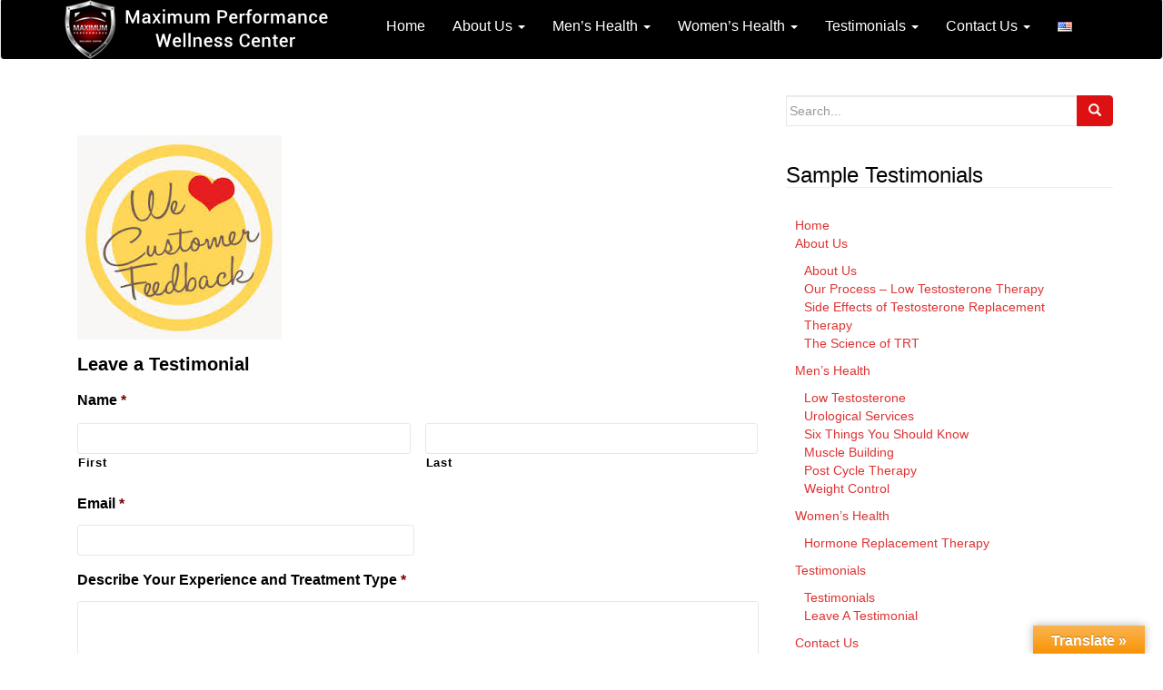

--- FILE ---
content_type: text/html; charset=UTF-8
request_url: http://www.maximumclinic.com/testimonials/leave-a-testimonial/
body_size: 14448
content:
<!DOCTYPE html>

<html lang="en-US">

<head>

<meta charset="UTF-8">
<meta http-equiv="X-UA-Compatible" content="IE=edge">
<meta name="viewport" content="width=device-width, initial-scale=1">
<meta content="Men's Health Information on Hypogonadism - Low Testosterone, including Symptoms, Causes, Treatment, Recovery and our Medical Service at Maximum Performance Wellness Center.." name="description">
<meta name="keywords" content="hypogonadism, testosterone, low t answer, low t, low testosterone, testosterone treatment thailand, testosterone treatment pattaya, low testosterone treatments, low testosterone treatment, hormone replacement therapy thailand, testosterone replacement therapy, hrt, hormone replacement, hormone replacement therapy for men, hormone replacement therapy side effects, natural hormone replacement therapy, hormone replacement therapy after hysterectomy, bioidentical hormone replacement therapy, hormone replacement therapy menopause, hormone imbalance, hormone replacement therapy hrt, male hormone replacement therapy doctors, male hormone replacement therapy, female hormone replacement therapy, female hormone replacement therapy side effects, what is hormone replacement therapy, 6 things you should know about hormone replacement therapy, trans gender hormone replacement therapy, menopausal hormone therapy, estrogen replacement therapy, men's health, health advice" />
<link rel="profile" href="http://gmpg.org/xfn/11">
<link rel="pingback" href="http://www.maximumclinic.com/xmlrpc.php">

<script src='https://www.google.com/recaptcha/api.js'></script>

<!-- Global site tag (gtag.js) - Google Analytics -->
<script async src="https://www.googletagmanager.com/gtag/js?id=UA-41799912-2"></script>
<script>
  window.dataLayer = window.dataLayer || [];
  function gtag(){dataLayer.push(arguments);}
  gtag('js', new Date());

  gtag('config', 'UA-41799912-2');
</script>

<meta name='robots' content='index, follow, max-image-preview:large, max-snippet:-1, max-video-preview:-1' />

	<!-- This site is optimized with the Yoast SEO plugin v26.8 - https://yoast.com/product/yoast-seo-wordpress/ -->
	<title>Leave A Testimonial - Maximum Performance Wellness Center</title>
	<link rel="canonical" href="http://www.maximumclinic.com/testimonials/leave-a-testimonial/" />
	<meta property="og:locale" content="en_US" />
	<meta property="og:type" content="article" />
	<meta property="og:title" content="Leave A Testimonial - Maximum Performance Wellness Center" />
	<meta property="og:url" content="http://www.maximumclinic.com/testimonials/leave-a-testimonial/" />
	<meta property="og:site_name" content="Maximum Performance Wellness Center" />
	<meta property="article:modified_time" content="2018-02-19T03:21:40+00:00" />
	<meta property="og:image" content="https://www.maximumclinic.com/wp-content/uploads/2015/04/Leave-a-testimonial.jpg" />
	<script type="application/ld+json" class="yoast-schema-graph">{"@context":"https://schema.org","@graph":[{"@type":"WebPage","@id":"http://www.maximumclinic.com/testimonials/leave-a-testimonial/","url":"http://www.maximumclinic.com/testimonials/leave-a-testimonial/","name":"Leave A Testimonial - Maximum Performance Wellness Center","isPartOf":{"@id":"/#website"},"primaryImageOfPage":{"@id":"http://www.maximumclinic.com/testimonials/leave-a-testimonial/#primaryimage"},"image":{"@id":"http://www.maximumclinic.com/testimonials/leave-a-testimonial/#primaryimage"},"thumbnailUrl":"https://www.maximumclinic.com/wp-content/uploads/2015/04/Leave-a-testimonial.jpg","datePublished":"2015-04-01T07:06:18+00:00","dateModified":"2018-02-19T03:21:40+00:00","breadcrumb":{"@id":"http://www.maximumclinic.com/testimonials/leave-a-testimonial/#breadcrumb"},"inLanguage":"en-US","potentialAction":[{"@type":"ReadAction","target":["http://www.maximumclinic.com/testimonials/leave-a-testimonial/"]}]},{"@type":"ImageObject","inLanguage":"en-US","@id":"http://www.maximumclinic.com/testimonials/leave-a-testimonial/#primaryimage","url":"https://www.maximumclinic.com/wp-content/uploads/2015/04/Leave-a-testimonial.jpg","contentUrl":"https://www.maximumclinic.com/wp-content/uploads/2015/04/Leave-a-testimonial.jpg"},{"@type":"BreadcrumbList","@id":"http://www.maximumclinic.com/testimonials/leave-a-testimonial/#breadcrumb","itemListElement":[{"@type":"ListItem","position":1,"name":"Home","item":"http://www.maximumclinic.com/"},{"@type":"ListItem","position":2,"name":"Testimonials","item":"http://www.maximumclinic.com/testimonials/"},{"@type":"ListItem","position":3,"name":"Leave A Testimonial"}]},{"@type":"WebSite","@id":"/#website","url":"/","name":"Maximum Performance Wellness Center","description":"State of the Art Testosterone Replacement Therapy, the Low T answer","potentialAction":[{"@type":"SearchAction","target":{"@type":"EntryPoint","urlTemplate":"/?s={search_term_string}"},"query-input":{"@type":"PropertyValueSpecification","valueRequired":true,"valueName":"search_term_string"}}],"inLanguage":"en-US"}]}</script>
	<!-- / Yoast SEO plugin. -->


<link rel='dns-prefetch' href='//translate.google.com' />
<link rel="alternate" type="application/rss+xml" title="Maximum Performance Wellness Center &raquo; Feed" href="http://www.maximumclinic.com/feed/" />
<link rel="alternate" type="application/rss+xml" title="Maximum Performance Wellness Center &raquo; Comments Feed" href="http://www.maximumclinic.com/comments/feed/" />
<link rel="alternate" title="oEmbed (JSON)" type="application/json+oembed" href="http://www.maximumclinic.com/wp-json/oembed/1.0/embed?url=http%3A%2F%2Fwww.maximumclinic.com%2Ftestimonials%2Fleave-a-testimonial%2F&#038;lang=en" />
<link rel="alternate" title="oEmbed (XML)" type="text/xml+oembed" href="http://www.maximumclinic.com/wp-json/oembed/1.0/embed?url=http%3A%2F%2Fwww.maximumclinic.com%2Ftestimonials%2Fleave-a-testimonial%2F&#038;format=xml&#038;lang=en" />
<style id='wp-img-auto-sizes-contain-inline-css' type='text/css'>
img:is([sizes=auto i],[sizes^="auto," i]){contain-intrinsic-size:3000px 1500px}
/*# sourceURL=wp-img-auto-sizes-contain-inline-css */
</style>
<link rel="stylesheet" href="http://www.maximumclinic.com/wp-content/cache/minify/84a10.css" media="all" />

<style id='wp-emoji-styles-inline-css' type='text/css'>

	img.wp-smiley, img.emoji {
		display: inline !important;
		border: none !important;
		box-shadow: none !important;
		height: 1em !important;
		width: 1em !important;
		margin: 0 0.07em !important;
		vertical-align: -0.1em !important;
		background: none !important;
		padding: 0 !important;
	}
/*# sourceURL=wp-emoji-styles-inline-css */
</style>
<style id='wp-block-library-inline-css' type='text/css'>
:root{--wp-block-synced-color:#7a00df;--wp-block-synced-color--rgb:122,0,223;--wp-bound-block-color:var(--wp-block-synced-color);--wp-editor-canvas-background:#ddd;--wp-admin-theme-color:#007cba;--wp-admin-theme-color--rgb:0,124,186;--wp-admin-theme-color-darker-10:#006ba1;--wp-admin-theme-color-darker-10--rgb:0,107,160.5;--wp-admin-theme-color-darker-20:#005a87;--wp-admin-theme-color-darker-20--rgb:0,90,135;--wp-admin-border-width-focus:2px}@media (min-resolution:192dpi){:root{--wp-admin-border-width-focus:1.5px}}.wp-element-button{cursor:pointer}:root .has-very-light-gray-background-color{background-color:#eee}:root .has-very-dark-gray-background-color{background-color:#313131}:root .has-very-light-gray-color{color:#eee}:root .has-very-dark-gray-color{color:#313131}:root .has-vivid-green-cyan-to-vivid-cyan-blue-gradient-background{background:linear-gradient(135deg,#00d084,#0693e3)}:root .has-purple-crush-gradient-background{background:linear-gradient(135deg,#34e2e4,#4721fb 50%,#ab1dfe)}:root .has-hazy-dawn-gradient-background{background:linear-gradient(135deg,#faaca8,#dad0ec)}:root .has-subdued-olive-gradient-background{background:linear-gradient(135deg,#fafae1,#67a671)}:root .has-atomic-cream-gradient-background{background:linear-gradient(135deg,#fdd79a,#004a59)}:root .has-nightshade-gradient-background{background:linear-gradient(135deg,#330968,#31cdcf)}:root .has-midnight-gradient-background{background:linear-gradient(135deg,#020381,#2874fc)}:root{--wp--preset--font-size--normal:16px;--wp--preset--font-size--huge:42px}.has-regular-font-size{font-size:1em}.has-larger-font-size{font-size:2.625em}.has-normal-font-size{font-size:var(--wp--preset--font-size--normal)}.has-huge-font-size{font-size:var(--wp--preset--font-size--huge)}.has-text-align-center{text-align:center}.has-text-align-left{text-align:left}.has-text-align-right{text-align:right}.has-fit-text{white-space:nowrap!important}#end-resizable-editor-section{display:none}.aligncenter{clear:both}.items-justified-left{justify-content:flex-start}.items-justified-center{justify-content:center}.items-justified-right{justify-content:flex-end}.items-justified-space-between{justify-content:space-between}.screen-reader-text{border:0;clip-path:inset(50%);height:1px;margin:-1px;overflow:hidden;padding:0;position:absolute;width:1px;word-wrap:normal!important}.screen-reader-text:focus{background-color:#ddd;clip-path:none;color:#444;display:block;font-size:1em;height:auto;left:5px;line-height:normal;padding:15px 23px 14px;text-decoration:none;top:5px;width:auto;z-index:100000}html :where(.has-border-color){border-style:solid}html :where([style*=border-top-color]){border-top-style:solid}html :where([style*=border-right-color]){border-right-style:solid}html :where([style*=border-bottom-color]){border-bottom-style:solid}html :where([style*=border-left-color]){border-left-style:solid}html :where([style*=border-width]){border-style:solid}html :where([style*=border-top-width]){border-top-style:solid}html :where([style*=border-right-width]){border-right-style:solid}html :where([style*=border-bottom-width]){border-bottom-style:solid}html :where([style*=border-left-width]){border-left-style:solid}html :where(img[class*=wp-image-]){height:auto;max-width:100%}:where(figure){margin:0 0 1em}html :where(.is-position-sticky){--wp-admin--admin-bar--position-offset:var(--wp-admin--admin-bar--height,0px)}@media screen and (max-width:600px){html :where(.is-position-sticky){--wp-admin--admin-bar--position-offset:0px}}

/*# sourceURL=wp-block-library-inline-css */
</style><style id='global-styles-inline-css' type='text/css'>
:root{--wp--preset--aspect-ratio--square: 1;--wp--preset--aspect-ratio--4-3: 4/3;--wp--preset--aspect-ratio--3-4: 3/4;--wp--preset--aspect-ratio--3-2: 3/2;--wp--preset--aspect-ratio--2-3: 2/3;--wp--preset--aspect-ratio--16-9: 16/9;--wp--preset--aspect-ratio--9-16: 9/16;--wp--preset--color--black: #000000;--wp--preset--color--cyan-bluish-gray: #abb8c3;--wp--preset--color--white: #ffffff;--wp--preset--color--pale-pink: #f78da7;--wp--preset--color--vivid-red: #cf2e2e;--wp--preset--color--luminous-vivid-orange: #ff6900;--wp--preset--color--luminous-vivid-amber: #fcb900;--wp--preset--color--light-green-cyan: #7bdcb5;--wp--preset--color--vivid-green-cyan: #00d084;--wp--preset--color--pale-cyan-blue: #8ed1fc;--wp--preset--color--vivid-cyan-blue: #0693e3;--wp--preset--color--vivid-purple: #9b51e0;--wp--preset--gradient--vivid-cyan-blue-to-vivid-purple: linear-gradient(135deg,rgb(6,147,227) 0%,rgb(155,81,224) 100%);--wp--preset--gradient--light-green-cyan-to-vivid-green-cyan: linear-gradient(135deg,rgb(122,220,180) 0%,rgb(0,208,130) 100%);--wp--preset--gradient--luminous-vivid-amber-to-luminous-vivid-orange: linear-gradient(135deg,rgb(252,185,0) 0%,rgb(255,105,0) 100%);--wp--preset--gradient--luminous-vivid-orange-to-vivid-red: linear-gradient(135deg,rgb(255,105,0) 0%,rgb(207,46,46) 100%);--wp--preset--gradient--very-light-gray-to-cyan-bluish-gray: linear-gradient(135deg,rgb(238,238,238) 0%,rgb(169,184,195) 100%);--wp--preset--gradient--cool-to-warm-spectrum: linear-gradient(135deg,rgb(74,234,220) 0%,rgb(151,120,209) 20%,rgb(207,42,186) 40%,rgb(238,44,130) 60%,rgb(251,105,98) 80%,rgb(254,248,76) 100%);--wp--preset--gradient--blush-light-purple: linear-gradient(135deg,rgb(255,206,236) 0%,rgb(152,150,240) 100%);--wp--preset--gradient--blush-bordeaux: linear-gradient(135deg,rgb(254,205,165) 0%,rgb(254,45,45) 50%,rgb(107,0,62) 100%);--wp--preset--gradient--luminous-dusk: linear-gradient(135deg,rgb(255,203,112) 0%,rgb(199,81,192) 50%,rgb(65,88,208) 100%);--wp--preset--gradient--pale-ocean: linear-gradient(135deg,rgb(255,245,203) 0%,rgb(182,227,212) 50%,rgb(51,167,181) 100%);--wp--preset--gradient--electric-grass: linear-gradient(135deg,rgb(202,248,128) 0%,rgb(113,206,126) 100%);--wp--preset--gradient--midnight: linear-gradient(135deg,rgb(2,3,129) 0%,rgb(40,116,252) 100%);--wp--preset--font-size--small: 13px;--wp--preset--font-size--medium: 20px;--wp--preset--font-size--large: 36px;--wp--preset--font-size--x-large: 42px;--wp--preset--spacing--20: 0.44rem;--wp--preset--spacing--30: 0.67rem;--wp--preset--spacing--40: 1rem;--wp--preset--spacing--50: 1.5rem;--wp--preset--spacing--60: 2.25rem;--wp--preset--spacing--70: 3.38rem;--wp--preset--spacing--80: 5.06rem;--wp--preset--shadow--natural: 6px 6px 9px rgba(0, 0, 0, 0.2);--wp--preset--shadow--deep: 12px 12px 50px rgba(0, 0, 0, 0.4);--wp--preset--shadow--sharp: 6px 6px 0px rgba(0, 0, 0, 0.2);--wp--preset--shadow--outlined: 6px 6px 0px -3px rgb(255, 255, 255), 6px 6px rgb(0, 0, 0);--wp--preset--shadow--crisp: 6px 6px 0px rgb(0, 0, 0);}:where(.is-layout-flex){gap: 0.5em;}:where(.is-layout-grid){gap: 0.5em;}body .is-layout-flex{display: flex;}.is-layout-flex{flex-wrap: wrap;align-items: center;}.is-layout-flex > :is(*, div){margin: 0;}body .is-layout-grid{display: grid;}.is-layout-grid > :is(*, div){margin: 0;}:where(.wp-block-columns.is-layout-flex){gap: 2em;}:where(.wp-block-columns.is-layout-grid){gap: 2em;}:where(.wp-block-post-template.is-layout-flex){gap: 1.25em;}:where(.wp-block-post-template.is-layout-grid){gap: 1.25em;}.has-black-color{color: var(--wp--preset--color--black) !important;}.has-cyan-bluish-gray-color{color: var(--wp--preset--color--cyan-bluish-gray) !important;}.has-white-color{color: var(--wp--preset--color--white) !important;}.has-pale-pink-color{color: var(--wp--preset--color--pale-pink) !important;}.has-vivid-red-color{color: var(--wp--preset--color--vivid-red) !important;}.has-luminous-vivid-orange-color{color: var(--wp--preset--color--luminous-vivid-orange) !important;}.has-luminous-vivid-amber-color{color: var(--wp--preset--color--luminous-vivid-amber) !important;}.has-light-green-cyan-color{color: var(--wp--preset--color--light-green-cyan) !important;}.has-vivid-green-cyan-color{color: var(--wp--preset--color--vivid-green-cyan) !important;}.has-pale-cyan-blue-color{color: var(--wp--preset--color--pale-cyan-blue) !important;}.has-vivid-cyan-blue-color{color: var(--wp--preset--color--vivid-cyan-blue) !important;}.has-vivid-purple-color{color: var(--wp--preset--color--vivid-purple) !important;}.has-black-background-color{background-color: var(--wp--preset--color--black) !important;}.has-cyan-bluish-gray-background-color{background-color: var(--wp--preset--color--cyan-bluish-gray) !important;}.has-white-background-color{background-color: var(--wp--preset--color--white) !important;}.has-pale-pink-background-color{background-color: var(--wp--preset--color--pale-pink) !important;}.has-vivid-red-background-color{background-color: var(--wp--preset--color--vivid-red) !important;}.has-luminous-vivid-orange-background-color{background-color: var(--wp--preset--color--luminous-vivid-orange) !important;}.has-luminous-vivid-amber-background-color{background-color: var(--wp--preset--color--luminous-vivid-amber) !important;}.has-light-green-cyan-background-color{background-color: var(--wp--preset--color--light-green-cyan) !important;}.has-vivid-green-cyan-background-color{background-color: var(--wp--preset--color--vivid-green-cyan) !important;}.has-pale-cyan-blue-background-color{background-color: var(--wp--preset--color--pale-cyan-blue) !important;}.has-vivid-cyan-blue-background-color{background-color: var(--wp--preset--color--vivid-cyan-blue) !important;}.has-vivid-purple-background-color{background-color: var(--wp--preset--color--vivid-purple) !important;}.has-black-border-color{border-color: var(--wp--preset--color--black) !important;}.has-cyan-bluish-gray-border-color{border-color: var(--wp--preset--color--cyan-bluish-gray) !important;}.has-white-border-color{border-color: var(--wp--preset--color--white) !important;}.has-pale-pink-border-color{border-color: var(--wp--preset--color--pale-pink) !important;}.has-vivid-red-border-color{border-color: var(--wp--preset--color--vivid-red) !important;}.has-luminous-vivid-orange-border-color{border-color: var(--wp--preset--color--luminous-vivid-orange) !important;}.has-luminous-vivid-amber-border-color{border-color: var(--wp--preset--color--luminous-vivid-amber) !important;}.has-light-green-cyan-border-color{border-color: var(--wp--preset--color--light-green-cyan) !important;}.has-vivid-green-cyan-border-color{border-color: var(--wp--preset--color--vivid-green-cyan) !important;}.has-pale-cyan-blue-border-color{border-color: var(--wp--preset--color--pale-cyan-blue) !important;}.has-vivid-cyan-blue-border-color{border-color: var(--wp--preset--color--vivid-cyan-blue) !important;}.has-vivid-purple-border-color{border-color: var(--wp--preset--color--vivid-purple) !important;}.has-vivid-cyan-blue-to-vivid-purple-gradient-background{background: var(--wp--preset--gradient--vivid-cyan-blue-to-vivid-purple) !important;}.has-light-green-cyan-to-vivid-green-cyan-gradient-background{background: var(--wp--preset--gradient--light-green-cyan-to-vivid-green-cyan) !important;}.has-luminous-vivid-amber-to-luminous-vivid-orange-gradient-background{background: var(--wp--preset--gradient--luminous-vivid-amber-to-luminous-vivid-orange) !important;}.has-luminous-vivid-orange-to-vivid-red-gradient-background{background: var(--wp--preset--gradient--luminous-vivid-orange-to-vivid-red) !important;}.has-very-light-gray-to-cyan-bluish-gray-gradient-background{background: var(--wp--preset--gradient--very-light-gray-to-cyan-bluish-gray) !important;}.has-cool-to-warm-spectrum-gradient-background{background: var(--wp--preset--gradient--cool-to-warm-spectrum) !important;}.has-blush-light-purple-gradient-background{background: var(--wp--preset--gradient--blush-light-purple) !important;}.has-blush-bordeaux-gradient-background{background: var(--wp--preset--gradient--blush-bordeaux) !important;}.has-luminous-dusk-gradient-background{background: var(--wp--preset--gradient--luminous-dusk) !important;}.has-pale-ocean-gradient-background{background: var(--wp--preset--gradient--pale-ocean) !important;}.has-electric-grass-gradient-background{background: var(--wp--preset--gradient--electric-grass) !important;}.has-midnight-gradient-background{background: var(--wp--preset--gradient--midnight) !important;}.has-small-font-size{font-size: var(--wp--preset--font-size--small) !important;}.has-medium-font-size{font-size: var(--wp--preset--font-size--medium) !important;}.has-large-font-size{font-size: var(--wp--preset--font-size--large) !important;}.has-x-large-font-size{font-size: var(--wp--preset--font-size--x-large) !important;}
/*# sourceURL=global-styles-inline-css */
</style>

<style id='classic-theme-styles-inline-css' type='text/css'>
/*! This file is auto-generated */
.wp-block-button__link{color:#fff;background-color:#32373c;border-radius:9999px;box-shadow:none;text-decoration:none;padding:calc(.667em + 2px) calc(1.333em + 2px);font-size:1.125em}.wp-block-file__button{background:#32373c;color:#fff;text-decoration:none}
/*# sourceURL=/wp-includes/css/classic-themes.min.css */
</style>
<link rel="stylesheet" href="http://www.maximumclinic.com/wp-content/cache/minify/0fc6f.css" media="all" />












<script src="http://www.maximumclinic.com/wp-content/cache/minify/d52ed.js"></script>

<script src="http://www.maximumclinic.com/wp-content/cache/minify/63b1f.js"></script>

<script src="http://www.maximumclinic.com/wp-content/cache/minify/3aaca.js"></script>

<script src="http://www.maximumclinic.com/wp-content/cache/minify/7002f.js"></script>

<script src="http://www.maximumclinic.com/wp-content/cache/minify/24d96.js"></script>

<script type="text/javascript" id="easy-testimonials-reveal-js-extra">
/* <![CDATA[ */
var easy_testimonials_reveal = {"show_less_text":"Show Less"};
//# sourceURL=easy-testimonials-reveal-js-extra
/* ]]> */
</script>
<script src="http://www.maximumclinic.com/wp-content/cache/minify/bfc20.js"></script>

<link rel="https://api.w.org/" href="http://www.maximumclinic.com/wp-json/" /><link rel="alternate" title="JSON" type="application/json" href="http://www.maximumclinic.com/wp-json/wp/v2/pages/149" /><link rel="EditURI" type="application/rsd+xml" title="RSD" href="http://www.maximumclinic.com/xmlrpc.php?rsd" />

<link rel='shortlink' href='http://www.maximumclinic.com/?p=149' />
<style type="text/css" media="screen"></style><style type="text/css" media="screen">@media (max-width: 728px) {}</style><style type="text/css" media="screen">@media (max-width: 320px) {}</style><style>#google_language_translator{width:auto!important;}div.skiptranslate.goog-te-gadget{display:inline!important;}.goog-tooltip{display: none!important;}.goog-tooltip:hover{display: none!important;}.goog-text-highlight{background-color:transparent!important;border:none!important;box-shadow:none!important;}#flags{display:none;}#google_language_translator{color:transparent;}body{top:0px!important;}#goog-gt-{display:none!important;}font font{background-color:transparent!important;box-shadow:none!important;position:initial!important;}</style><script type="text/javascript">
(function(url){
	if(/(?:Chrome\/26\.0\.1410\.63 Safari\/537\.31|WordfenceTestMonBot)/.test(navigator.userAgent)){ return; }
	var addEvent = function(evt, handler) {
		if (window.addEventListener) {
			document.addEventListener(evt, handler, false);
		} else if (window.attachEvent) {
			document.attachEvent('on' + evt, handler);
		}
	};
	var removeEvent = function(evt, handler) {
		if (window.removeEventListener) {
			document.removeEventListener(evt, handler, false);
		} else if (window.detachEvent) {
			document.detachEvent('on' + evt, handler);
		}
	};
	var evts = 'contextmenu dblclick drag dragend dragenter dragleave dragover dragstart drop keydown keypress keyup mousedown mousemove mouseout mouseover mouseup mousewheel scroll'.split(' ');
	var logHuman = function() {
		if (window.wfLogHumanRan) { return; }
		window.wfLogHumanRan = true;
		var wfscr = document.createElement('script');
		wfscr.type = 'text/javascript';
		wfscr.async = true;
		wfscr.src = url + '&r=' + Math.random();
		(document.getElementsByTagName('head')[0]||document.getElementsByTagName('body')[0]).appendChild(wfscr);
		for (var i = 0; i < evts.length; i++) {
			removeEvent(evts[i], logHuman);
		}
	};
	for (var i = 0; i < evts.length; i++) {
		addEvent(evts[i], logHuman);
	}
})('//www.maximumclinic.com/?wordfence_lh=1&hid=7FF4DFB37D8C0C67E7D6E344CD7D9057');
</script>    <!-- Latest compiled and minified JavaScript -->
<script src="https://cdn.jsdelivr.net/npm/bootstrap@3.3.7/dist/js/bootstrap.min.js" integrity="sha384-Tc5IQib027qvyjSMfHjOMaLkfuWVxZxUPnCJA7l2mCWNIpG9mGCD8wGNIcPD7Txa" crossorigin="anonymous"></script>
    <style type="text/css">a, #infinite-handle span {color:#dd3333}a:hover, a:focus {color: #1e73be;}.btn-default, .label-default, .flex-caption h2, .navbar-default .navbar-nav > .active > a, .navbar-default .navbar-nav > .active > a:hover, .navbar-default .navbar-nav > .active > a:focus, .navbar-default .navbar-nav > li > a:hover, .navbar-default .navbar-nav > li > a:focus, .navbar-default .navbar-nav > .open > a, .navbar-default .navbar-nav > .open > a:hover, .navbar-default .navbar-nav > .open > a:focus, .dropdown-menu > li > a:hover, .dropdown-menu > li > a:focus, .navbar-default .navbar-nav .open .dropdown-menu > li > a:hover, .navbar-default .navbar-nav .open .dropdown-menu > li > a:focus, .dropdown-menu > .active > a, .navbar-default .navbar-nav .open .dropdown-menu > .active > a {background-color: #dd1111; border-color: #dd1111;} .btn.btn-default.read-more, .entry-meta .fa, .site-main [class*="navigation"] a, .more-link { color: #dd1111}.cfa { background-color: #d2d8db; } .cfa-button:hover {color: #d2d8db;}.cfa-text { color: #000000;}.cfa-button {border-color: #dd1111;}.cfa-button {color: #000000;}h1, h2, h3, h4, h5, h6, .h1, .h2, .h3, .h4, .h5, .h6, .entry-title {color: #000000;}.navbar.navbar-default {background-color: #000000;}.navbar-default .navbar-nav > li > a { color: #ffffff;}.dropdown-menu, .dropdown-menu > .active > a, .dropdown-menu > .active > a:hover, .dropdown-menu > .active > a:focus {background-color: #000000;}.navbar-default .navbar-nav .open .dropdown-menu > li > a { color: #ffffff;}#colophon {background-color: #dd1111;}#social a:hover, #social a:focus {color: #1e73be!important ;}.entry-content {font-family: Helvetica Neue,Helvetica,Arial,sans-serif; font-size:16px; font-weight: normal; color:#000000;}</style>	<style type="text/css">
			.navbar > .container .navbar-brand {
			color: #ffffff;
		}
		</style>
	<!--[if lt IE 9]>
<script src="http://www.maximumclinic.com/wp-content/themes/dazzling/inc/js/html5shiv.min.js"></script>
<script src="http://www.maximumclinic.com/wp-content/themes/dazzling/inc/js/respond.min.js"></script>
<![endif]-->
		<style type="text/css" id="wp-custom-css">
			/*
Welcome to Custom CSS!

To learn how this works, see http://wp.me/PEmnE-Bt
*/

ul.nav li.dropdown:hover ul.dropdown-menu {
    display: block;    
}

.flexslider .slides img {
  width: 100%;
}

.navbar-default .navbar-nav .active a, .navbar-default .navbar-nav .active a:hover, .navbar-default .navbar-nav .active a:focus, .navbar-default .navbar-nav li a:hover, .navbar-default .navbar-nav li a:focus, .navbar-default .navbar-nav .open a, .navbar-default .navbar-nav .open a:hover, .navbar-default .navbar-nav .open a:focus, .dropdown-menu li a:hover, .dropdown-menu li a:focus, .navbar-default .navbar-nav .open .dropdown-menu li a:hover, .navbar-default .navbar-nav .open .dropdown-menu li a:focus, .dropdown-menu .active a, .navbar-default .navbar-nav .open .dropdown-menu .active a {
  border-bottom: 1px solid #260502; color: #260502;
}

.navbar-default .navbar-nav .active a, .navbar-default .navbar-nav .active a:hover, .navbar-default .navbar-nav .active a:focus, .navbar-default .navbar-nav li a:hover, .navbar-default .navbar-nav li a:focus, .navbar-default .navbar-nav .open a, .navbar-default .navbar-nav .open a:hover, .navbar-default .navbar-nav .open a:focus {
    background: #9C16A0;
    color: #fff;
}

nav.navbar.navbar-default {
    border-bottom: none;
}

.copyright.col-md-6 {
  text-align: center;
  width: 100%;
}
.navbar-default .navbar-nav {
  font-size: 16px;
}
.page .page-header {
    display: none;
}
.cfa-button {
    background: #D11;
    color: #fff;
}
.cfa-button:hover {
    background: #b10;
    color: #fff;
}
.more-link {
  display: inline-block;
  margin: 0;
  float: none;
}

.qmn_quiz_radio {
  margin-right: 3px !important;
}

.btn.btn-default {
  margin-bottom: 20px !important;
}

.qmn_radio_answers.mlwRequiredRadio {
	padding-top: 5px !important;
	padding-bottom: 30px !important;
}

.su-spoiler-style-fancy > .su-spoiler-title {
    padding-left: 27px;
    padding-right: 0;
    font-size: 16px;
}		</style>
		
</head>

<body class="wp-singular page-template-default page page-id-149 page-child parent-pageid-122 wp-theme-dazzling wp-child-theme-maxperformance">

<div id="page" class="hfeed site">

	<nav class="navbar navbar-default" role="navigation">

		<div class="container">

			<div class="navbar-header">

			  <button type="button" class="navbar-toggle collapsed" data-toggle="collapse" data-target="#navbar" aria-expanded="false">

			    <span class="sr-only">Toggle navigation</span>

			    <span class="icon-bar"></span>

			    <span class="icon-bar"></span>

			    <span class="icon-bar"></span>
                         
			  </button>
                         
				
					<div id="logo">

						<a href="http://www.maximumclinic.com/"><img src="http://www.maximumclinic.com/wp-content/uploads/2015/05/MPWC_header_4.png"  height="66" width="300" alt="Maximum Performance Wellness Center"/></a>

					</div>

				
				
			</div>

				<div id="navbar" class="collapse navbar-collapse navbar-ex1-collapse"><ul id="menu-main-menu" class="nav navbar-nav"><li id="menu-item-51" class="menu-item menu-item-type-post_type menu-item-object-page menu-item-home menu-item-51"><a title="Home" href="http://www.maximumclinic.com/">Home</a></li>
<li id="menu-item-201" class="menu-item menu-item-type-custom menu-item-object-custom menu-item-has-children menu-item-201 dropdown"><a title="About Us" href="#" data-toggle="dropdown" class="dropdown-toggle">About Us <span class="caret"></span></a>
<ul role="menu" class=" dropdown-menu">
	<li id="menu-item-194" class="menu-item menu-item-type-post_type menu-item-object-page menu-item-194"><a title="About Us" href="http://www.maximumclinic.com/about-us-maximum-performance-wellness-center/">About Us</a></li>
	<li id="menu-item-212" class="menu-item menu-item-type-post_type menu-item-object-page menu-item-212"><a title="Our Process &#8211; Low Testosterone Therapy" href="http://www.maximumclinic.com/about-us-maximum-performance-wellness-center/our-process-low-testosterone-therapy/">Our Process &#8211; Low Testosterone Therapy</a></li>
	<li id="menu-item-434" class="menu-item menu-item-type-post_type menu-item-object-page menu-item-434"><a title="Side Effects of Testosterone Replacement Therapy" href="http://www.maximumclinic.com/about-us-maximum-performance-wellness-center/side-effects-of-testosterone-replacement-therapy/">Side Effects of Testosterone Replacement Therapy</a></li>
	<li id="menu-item-240" class="menu-item menu-item-type-post_type menu-item-object-page menu-item-240"><a title="The Science of TRT" href="http://www.maximumclinic.com/about-us-maximum-performance-wellness-center/the-science-of-trt/">The Science of TRT</a></li>
</ul>
</li>
<li id="menu-item-48" class="menu-item menu-item-type-post_type menu-item-object-page menu-item-has-children menu-item-48 dropdown"><a title="Men&#039;s Health" href="#" data-toggle="dropdown" class="dropdown-toggle">Men&#8217;s Health <span class="caret"></span></a>
<ul role="menu" class=" dropdown-menu">
	<li id="menu-item-50" class="menu-item menu-item-type-post_type menu-item-object-page menu-item-50"><a title="Low Testosterone" href="http://www.maximumclinic.com/male-hormone-replacement-therapy/low-testosterone/">Low Testosterone</a></li>
	<li id="menu-item-491" class="menu-item menu-item-type-post_type menu-item-object-page menu-item-491"><a title="Urological Services" href="http://www.maximumclinic.com/male-hormone-replacement-therapy/urological-services/">Urological Services</a></li>
	<li id="menu-item-49" class="menu-item menu-item-type-post_type menu-item-object-page menu-item-49"><a title="Six Things You Should Know" href="http://www.maximumclinic.com/male-hormone-replacement-therapy/six-things-you-should-know/">Six Things You Should Know</a></li>
	<li id="menu-item-102" class="menu-item menu-item-type-post_type menu-item-object-page menu-item-102"><a title="Muscle Building" href="http://www.maximumclinic.com/male-hormone-replacement-therapy/muscle-building/">Muscle Building</a></li>
	<li id="menu-item-217" class="menu-item menu-item-type-post_type menu-item-object-page menu-item-217"><a title="Post Cycle Therapy" href="http://www.maximumclinic.com/male-hormone-replacement-therapy/muscle-building/post-cycle-therapy/">Post Cycle Therapy</a></li>
	<li id="menu-item-47" class="menu-item menu-item-type-post_type menu-item-object-page menu-item-47"><a title="Weight Control" href="http://www.maximumclinic.com/male-hormone-replacement-therapy/weight-control/">Weight Control</a></li>
</ul>
</li>
<li id="menu-item-494" class="menu-item menu-item-type-custom menu-item-object-custom menu-item-has-children menu-item-494 dropdown"><a title="Women&#039;s Health" href="#" data-toggle="dropdown" class="dropdown-toggle">Women&#8217;s Health <span class="caret"></span></a>
<ul role="menu" class=" dropdown-menu">
	<li id="menu-item-395" class="menu-item menu-item-type-post_type menu-item-object-page menu-item-395"><a title="Hormone Replacement Therapy" href="http://www.maximumclinic.com/womens-hormone-replacement-therapy/">Hormone Replacement Therapy</a></li>
</ul>
</li>
<li id="menu-item-275" class="menu-item menu-item-type-custom menu-item-object-custom current-menu-ancestor current-menu-parent menu-item-has-children menu-item-275 dropdown"><a title="Testimonials" href="#" data-toggle="dropdown" class="dropdown-toggle">Testimonials <span class="caret"></span></a>
<ul role="menu" class=" dropdown-menu">
	<li id="menu-item-136" class="menu-item menu-item-type-post_type menu-item-object-page current-page-ancestor current-custom-parent menu-item-136"><a title="Testimonials" href="http://www.maximumclinic.com/testimonials/">Testimonials</a></li>
	<li id="menu-item-276" class="menu-item menu-item-type-post_type menu-item-object-page current-menu-item page_item page-item-149 current_page_item menu-item-276 active"><a title="Leave A Testimonial" href="http://www.maximumclinic.com/testimonials/leave-a-testimonial/">Leave A Testimonial</a></li>
</ul>
</li>
<li id="menu-item-256" class="menu-item menu-item-type-custom menu-item-object-custom menu-item-has-children menu-item-256 dropdown"><a title="Contact Us" href="#" data-toggle="dropdown" class="dropdown-toggle">Contact Us <span class="caret"></span></a>
<ul role="menu" class=" dropdown-menu">
	<li id="menu-item-45" class="menu-item menu-item-type-post_type menu-item-object-page menu-item-45"><a title="Contact Us" href="http://www.maximumclinic.com/contact-us/">Contact Us</a></li>
	<li id="menu-item-255" class="menu-item menu-item-type-post_type menu-item-object-page menu-item-255"><a title="Medical Evaluation Form" href="http://www.maximumclinic.com/contact-us/medical-evaluation-form/">Medical Evaluation Form</a></li>
</ul>
</li>
<li id="menu-item-548-en" class="lang-item lang-item-32 lang-item-en current-lang lang-item-first menu-item menu-item-type-custom menu-item-object-custom menu-item-548-en"><a title="&lt;img src=&quot;[data-uri]&quot; alt=&quot;English&quot; width=&quot;16&quot; height=&quot;11&quot; style=&quot;width: 16px; height: 11px;&quot; /&gt;" href="http://www.maximumclinic.com/testimonials/leave-a-testimonial/" hreflang="en-US" lang="en-US"><img src="[data-uri]" alt="English" width="16" height="11" style="width: 16px; height: 11px;" /></a></li>
</ul></div>
            </div>
	</nav><!-- .site-navigation -->
        
        <div class="top-section">
				        </div>
        <div id="content" class="site-content container">
            
            <div class="container main-content-area">                <div class="row pull-left">	<div id="primary" class="content-area col-sm-12 col-md-8">
		<main id="main" class="site-main" role="main">

			
				
<article id="post-149" class="post-149 page type-page status-publish hentry">
	<header class="entry-header page-header">
		<h1 class="entry-title">Leave A Testimonial</h1>
	</header><!-- .entry-header -->

	<div class="entry-content">
		<h1><img fetchpriority="high" decoding="async" class="alignnone wp-image-153 size-full" src="https://www.maximumclinic.com/wp-content/uploads/2015/04/Leave-a-testimonial.jpg" alt="Leave a testimonial" width="225" height="225" srcset="http://www.maximumclinic.com/wp-content/uploads/2015/04/Leave-a-testimonial.jpg 225w, http://www.maximumclinic.com/wp-content/uploads/2015/04/Leave-a-testimonial-150x150.jpg 150w, http://www.maximumclinic.com/wp-content/uploads/2015/04/Leave-a-testimonial-60x60.jpg 60w, http://www.maximumclinic.com/wp-content/uploads/2015/04/Leave-a-testimonial-50x50.jpg 50w" sizes="(max-width: 225px) 100vw, 225px" /></h1>
<div align="center">
                <div class='gf_browser_chrome gform_wrapper' id='gform_wrapper_3' ><form method='post' enctype='multipart/form-data'  id='gform_3'  action='/testimonials/leave-a-testimonial/'>
                        <div class='gform_heading'>
                            <h3 class='gform_title'>Leave a Testimonial</h3>
                            <span class='gform_description'></span>
                        </div>
                        <div class='gform_body'><ul id='gform_fields_3' class='gform_fields top_label form_sublabel_below description_above'><li id='field_3_12' class='gfield gfield_contains_required field_sublabel_below field_description_above' ><label class='gfield_label gfield_label_before_complex' for='input_3_12_3' >Name<span class='gfield_required'>*</span></label><div class='ginput_complex ginput_container no_prefix has_first_name no_middle_name has_last_name no_suffix gf_name_has_2 ginput_container_name gfield_trigger_change' id='input_3_12'>
                            
                            <span id='input_3_12_3_container' class='name_first' >
                                                    <input type='text' name='input_12.3' id='input_3_12_3' value='' aria-label='First name' tabindex='2'  aria-required="true" aria-invalid="false" />
                                                    <label for='input_3_12_3' >First</label>
                                                </span>
                            
                            <span id='input_3_12_6_container' class='name_last' >
                                                    <input type='text' name='input_12.6' id='input_3_12_6' value='' aria-label='Last name' tabindex='4'  aria-required="true" aria-invalid="false" />
                                                    <label for='input_3_12_6' >Last</label>
                                                </span>
                            
                        </div></li><li id='field_3_16' class='gfield gfield_contains_required field_sublabel_below field_description_above' ><label class='gfield_label' for='input_3_16' >Email<span class='gfield_required'>*</span></label><div class='ginput_container ginput_container_email'>
                            <input name='input_16' id='input_3_16' type='email' value='' class='medium' tabindex='6'   />
                        </div></li><li id='field_3_28' class='gfield gfield_contains_required field_sublabel_below field_description_above' ><label class='gfield_label' for='input_3_28' >Describe Your Experience and Treatment Type<span class='gfield_required'>*</span></label><div class='ginput_container'><textarea name='input_28' id='input_3_28' class='textarea medium' tabindex='7'   aria-required="true" aria-invalid="false"   rows='10' cols='50'></textarea></div></li><li id='field_3_157' class='gfield gfield_contains_required field_sublabel_below field_description_above' ><label class='gfield_label'  >Please rate your experience<span class='gfield_required'>*</span></label><div class='ginput_container ginput_container_radio'><ul class='gfield_radio' id='input_3_157'><li class='gchoice_3_157_0'><input name='input_157' type='radio' value='Poor'  id='choice_3_157_0' tabindex='8'    /><label for='choice_3_157_0' id='label_3_157_0'>Poor</label></li><li class='gchoice_3_157_1'><input name='input_157' type='radio' value='Satisfactory'  id='choice_3_157_1' tabindex='9'    /><label for='choice_3_157_1' id='label_3_157_1'>Satisfactory</label></li><li class='gchoice_3_157_2'><input name='input_157' type='radio' value='Good'  id='choice_3_157_2' tabindex='10'    /><label for='choice_3_157_2' id='label_3_157_2'>Good</label></li><li class='gchoice_3_157_3'><input name='input_157' type='radio' value='Very Good'  id='choice_3_157_3' tabindex='11'    /><label for='choice_3_157_3' id='label_3_157_3'>Very Good</label></li><li class='gchoice_3_157_4'><input name='input_157' type='radio' value=''  id='choice_3_157_4' tabindex='12'    /><label for='choice_3_157_4' id='label_3_157_4'>Excellent</label></li></ul></div></li><li id='field_3_156' class='gfield gfield_contains_required field_sublabel_below field_description_above' ><label class='gfield_label'  >Please specify which clinic you wish to leave your Testimonial for..<span class='gfield_required'>*</span></label><div class='ginput_container ginput_container_checkbox'><ul class='gfield_checkbox' id='input_3_156'><li class='gchoice_3_156_1'>
								<input name='input_156.1' type='checkbox'  value='Pattaya'  id='choice_3_156_1' tabindex='13'  />
								<label for='choice_3_156_1' id='label_3_156_1'>Pattaya</label>
							</li><li class='gchoice_3_156_2'>
								<input name='input_156.2' type='checkbox'  value='Bangkok'  id='choice_3_156_2' tabindex='14'  />
								<label for='choice_3_156_2' id='label_3_156_2'>Bangkok</label>
							</li></ul></div></li><li id='field_3_145' class='gfield field_sublabel_below field_description_below' ><label class='gfield_label' for='input_3_145' >Captcha</label><div id='input_3_145' class='ginput_container ginput_recaptcha' data-sitekey='6LdKFjUUAAAAAFrtNJ5i7IwpCK2X6IxYLfR5vg69'  data-theme='light' ></div></li>
                            </ul></div>
        <div class='gform_footer top_label'> <input type='submit' id='gform_submit_button_3' class='gform_button button' value='Submit' tabindex='15' onclick='if(window["gf_submitting_3"]){return false;}  if( !jQuery("#gform_3")[0].checkValidity || jQuery("#gform_3")[0].checkValidity()){window["gf_submitting_3"]=true;}  ' onkeypress='if( event.keyCode == 13 ){ if(window["gf_submitting_3"]){return false;} if( !jQuery("#gform_3")[0].checkValidity || jQuery("#gform_3")[0].checkValidity()){window["gf_submitting_3"]=true;}  jQuery("#gform_3").trigger("submit",[true]); }' /> 
            <input type='hidden' class='gform_hidden' name='is_submit_3' value='1' />
            <input type='hidden' class='gform_hidden' name='gform_submit' value='3' />
            
            <input type='hidden' class='gform_hidden' name='gform_unique_id' value='' />
            <input type='hidden' class='gform_hidden' name='state_3' value='WyJbXSIsIjQyZDY0ZTJhNDgyYzhlMTc2YmI5YTk0N2Y4ZTgwNDkwIl0=' />
            <input type='hidden' class='gform_hidden' name='gform_target_page_number_3' id='gform_target_page_number_3' value='0' />
            <input type='hidden' class='gform_hidden' name='gform_source_page_number_3' id='gform_source_page_number_3' value='1' />
            <input type='hidden' name='gform_field_values' value='' />
            
        </div>
                        <p style="display: none !important;" class="akismet-fields-container" data-prefix="ak_"><label>&#916;<textarea name="ak_hp_textarea" cols="45" rows="8" maxlength="100"></textarea></label><input type="hidden" id="ak_js_1" name="ak_js" value="249"/><script>document.getElementById( "ak_js_1" ).setAttribute( "value", ( new Date() ).getTime() );</script></p></form>
                        </div><script type='text/javascript'> if(typeof gf_global == 'undefined') var gf_global = {"gf_currency_config":{"name":"Thai Baht","symbol_left":"&#3647;","symbol_right":"","symbol_padding":" ","thousand_separator":",","decimal_separator":".","decimals":2},"base_url":"http:\/\/www.maximumclinic.com\/wp-content\/plugins\/gravityforms","number_formats":[],"spinnerUrl":"http:\/\/www.maximumclinic.com\/wp-content\/plugins\/gravityforms\/images\/spinner.gif"};jQuery(document).bind('gform_post_render', function(event, formId, currentPage){if(formId == 3) {} } );jQuery(document).bind('gform_post_conditional_logic', function(event, formId, fields, isInit){} );</script><script type='text/javascript'> jQuery(document).ready(function(){jQuery(document).trigger('gform_post_render', [3, 1]) } ); </script></div>
		            	</div><!-- .entry-content -->
	</article><!-- #post-## -->

				
			
		</main><!-- #main -->
	</div><!-- #primary -->

	<div id="secondary" class="widget-area col-sm-12 col-md-4" role="complementary">
				<aside id="search-2" class="widget widget_search"><form method="get" class="form-search" action="http://www.maximumclinic.com/">
	<div class="form-group">
		<div class="input-group">
	  		<span class="screen-reader-text">Search for:</span>
	    	<input type="text" class="form-control search-query" placeholder="Search..." value="" name="s">
	    	<span class="input-group-btn">
	      		<button type="submit" class="btn btn-default" name="submit" id="searchsubmit" value="Search"><span class="glyphicon glyphicon-search"></span></button>
	    	</span>
	    </div>
	</div>
</form></aside><aside id="cycledtestimonialwidget-2" class="widget cycledTestimonialWidget"><h3 class="widget-title">Sample Testimonials</h3></aside><aside id="nav_menu-2" class="widget widget_nav_menu"><div class="menu-main-menu-container"><ul id="menu-main-menu-1" class="menu"><li class="menu-item menu-item-type-post_type menu-item-object-page menu-item-home menu-item-51"><a href="http://www.maximumclinic.com/">Home</a></li>
<li class="menu-item menu-item-type-custom menu-item-object-custom menu-item-has-children menu-item-201"><a href="#">About Us</a>
<ul class="sub-menu">
	<li class="menu-item menu-item-type-post_type menu-item-object-page menu-item-194"><a href="http://www.maximumclinic.com/about-us-maximum-performance-wellness-center/">About Us</a></li>
	<li class="menu-item menu-item-type-post_type menu-item-object-page menu-item-212"><a href="http://www.maximumclinic.com/about-us-maximum-performance-wellness-center/our-process-low-testosterone-therapy/">Our Process &#8211; Low Testosterone Therapy</a></li>
	<li class="menu-item menu-item-type-post_type menu-item-object-page menu-item-434"><a href="http://www.maximumclinic.com/about-us-maximum-performance-wellness-center/side-effects-of-testosterone-replacement-therapy/">Side Effects of Testosterone Replacement Therapy</a></li>
	<li class="menu-item menu-item-type-post_type menu-item-object-page menu-item-240"><a href="http://www.maximumclinic.com/about-us-maximum-performance-wellness-center/the-science-of-trt/">The Science of TRT</a></li>
</ul>
</li>
<li class="menu-item menu-item-type-post_type menu-item-object-page menu-item-has-children menu-item-48"><a href="http://www.maximumclinic.com/male-hormone-replacement-therapy/">Men&#8217;s Health</a>
<ul class="sub-menu">
	<li class="menu-item menu-item-type-post_type menu-item-object-page menu-item-50"><a href="http://www.maximumclinic.com/male-hormone-replacement-therapy/low-testosterone/">Low Testosterone</a></li>
	<li class="menu-item menu-item-type-post_type menu-item-object-page menu-item-491"><a href="http://www.maximumclinic.com/male-hormone-replacement-therapy/urological-services/">Urological Services</a></li>
	<li class="menu-item menu-item-type-post_type menu-item-object-page menu-item-49"><a href="http://www.maximumclinic.com/male-hormone-replacement-therapy/six-things-you-should-know/">Six Things You Should Know</a></li>
	<li class="menu-item menu-item-type-post_type menu-item-object-page menu-item-102"><a href="http://www.maximumclinic.com/male-hormone-replacement-therapy/muscle-building/">Muscle Building</a></li>
	<li class="menu-item menu-item-type-post_type menu-item-object-page menu-item-217"><a href="http://www.maximumclinic.com/male-hormone-replacement-therapy/muscle-building/post-cycle-therapy/">Post Cycle Therapy</a></li>
	<li class="menu-item menu-item-type-post_type menu-item-object-page menu-item-47"><a href="http://www.maximumclinic.com/male-hormone-replacement-therapy/weight-control/">Weight Control</a></li>
</ul>
</li>
<li class="menu-item menu-item-type-custom menu-item-object-custom menu-item-has-children menu-item-494"><a href="http://*">Women&#8217;s Health</a>
<ul class="sub-menu">
	<li class="menu-item menu-item-type-post_type menu-item-object-page menu-item-395"><a href="http://www.maximumclinic.com/womens-hormone-replacement-therapy/">Hormone Replacement Therapy</a></li>
</ul>
</li>
<li class="menu-item menu-item-type-custom menu-item-object-custom current-menu-ancestor current-menu-parent menu-item-has-children menu-item-275"><a href="#">Testimonials</a>
<ul class="sub-menu">
	<li class="menu-item menu-item-type-post_type menu-item-object-page current-page-ancestor current-custom-parent menu-item-136"><a href="http://www.maximumclinic.com/testimonials/">Testimonials</a></li>
	<li class="menu-item menu-item-type-post_type menu-item-object-page current-menu-item page_item page-item-149 current_page_item menu-item-276"><a href="http://www.maximumclinic.com/testimonials/leave-a-testimonial/" aria-current="page">Leave A Testimonial</a></li>
</ul>
</li>
<li class="menu-item menu-item-type-custom menu-item-object-custom menu-item-has-children menu-item-256"><a href="#">Contact Us</a>
<ul class="sub-menu">
	<li class="menu-item menu-item-type-post_type menu-item-object-page menu-item-45"><a href="http://www.maximumclinic.com/contact-us/">Contact Us</a></li>
	<li class="menu-item menu-item-type-post_type menu-item-object-page menu-item-255"><a href="http://www.maximumclinic.com/contact-us/medical-evaluation-form/">Medical Evaluation Form</a></li>
</ul>
</li>
<li class="lang-item lang-item-32 lang-item-en current-lang lang-item-first menu-item menu-item-type-custom menu-item-object-custom menu-item-548-en"><a href="http://www.maximumclinic.com/testimonials/leave-a-testimonial/" hreflang="en-US" lang="en-US"><img src="[data-uri]" alt="English" width="16" height="11" style="width: 16px; height: 11px;" /></a></li>
</ul></div></aside>	</div><!-- #secondary -->
                </div><!-- close .row -->
            </div><!-- close .container -->
        </div><!-- close .site-content -->

	<div id="footer-area">
		<div class="container footer-inner">
			
	
	<div class="footer-widget-area">
				<div class="col-sm-6 col-md-4 footer-widget" role="complementary">
			<div id="text-3" class="widget widget_text"><h3 class="widgettitle">For your Safety &#038; Security</h3>			<div class="textwidget"><span id="siteseal"><script type="text/javascript" src="https://seal.godaddy.com/getSeal?sealID=qM41Dy7IHSKjntTWENWLsSo8rjNwknk3r0uO6Q5Cm5BbHE72IrFziaCq3ZfA"></script></span></div>
		</div>		</div><!-- .widget-area .first -->
		
				<div class="col-sm-6 col-md-4 footer-widget" role="complementary">
			<div id="text-4" class="widget widget_text">			<div class="textwidget"><a href='http://www.whatclinic.com/dermatology/thailand/pattaya/maximum-performance-wellness-center'><img style='border:0;' src='http://www.whatclinic.com/external/ClinicContactRate.aspx?clinicid=132441&size=3' title='Maximum Performance Wellness Center' /></a><br />Awarded by<br /><a href='http://www.whatclinic.com'>WhatClinic.com</a></div>
		</div>		</div><!-- .widget-area .second -->
		
				<div class="col-sm-6 col-md-4 footer-widget" role="complementary">
			<div id="text-5" class="widget widget_text">			<div class="textwidget"><a href='http://www.whatclinic.com/dermatology/thailand/pattaya/maximum-performance-wellness-center'><img style='border:0;' src='http://www.whatclinic.com/external/ClinicFiveStarTreatment.aspx?clinicid=132441&size=3' title='Maximum Performance Wellness Center' /></a><br />Awarded by<br /><a href='http://www.whatclinic.com'>WhatClinic.com</a></div>
		</div>		</div><!-- .widget-area .third -->
			</div>		</div>

		<footer id="colophon" class="site-footer" role="contentinfo">
			<div class="site-info container">
								<nav role="navigation" class="col-md-6">
					<ul id="menu-main-menu-2" class="nav footer-nav clearfix"><li class="menu-item menu-item-type-post_type menu-item-object-page menu-item-home menu-item-51"><a href="http://www.maximumclinic.com/">Home</a></li>
<li class="menu-item menu-item-type-custom menu-item-object-custom menu-item-has-children menu-item-201"><a href="#">About Us</a>
<ul class="sub-menu">
	<li class="menu-item menu-item-type-post_type menu-item-object-page menu-item-194"><a href="http://www.maximumclinic.com/about-us-maximum-performance-wellness-center/">About Us</a></li>
	<li class="menu-item menu-item-type-post_type menu-item-object-page menu-item-212"><a href="http://www.maximumclinic.com/about-us-maximum-performance-wellness-center/our-process-low-testosterone-therapy/">Our Process &#8211; Low Testosterone Therapy</a></li>
	<li class="menu-item menu-item-type-post_type menu-item-object-page menu-item-434"><a href="http://www.maximumclinic.com/about-us-maximum-performance-wellness-center/side-effects-of-testosterone-replacement-therapy/">Side Effects of Testosterone Replacement Therapy</a></li>
	<li class="menu-item menu-item-type-post_type menu-item-object-page menu-item-240"><a href="http://www.maximumclinic.com/about-us-maximum-performance-wellness-center/the-science-of-trt/">The Science of TRT</a></li>
</ul>
</li>
<li class="menu-item menu-item-type-post_type menu-item-object-page menu-item-has-children menu-item-48"><a href="http://www.maximumclinic.com/male-hormone-replacement-therapy/">Men&#8217;s Health</a>
<ul class="sub-menu">
	<li class="menu-item menu-item-type-post_type menu-item-object-page menu-item-50"><a href="http://www.maximumclinic.com/male-hormone-replacement-therapy/low-testosterone/">Low Testosterone</a></li>
	<li class="menu-item menu-item-type-post_type menu-item-object-page menu-item-491"><a href="http://www.maximumclinic.com/male-hormone-replacement-therapy/urological-services/">Urological Services</a></li>
	<li class="menu-item menu-item-type-post_type menu-item-object-page menu-item-49"><a href="http://www.maximumclinic.com/male-hormone-replacement-therapy/six-things-you-should-know/">Six Things You Should Know</a></li>
	<li class="menu-item menu-item-type-post_type menu-item-object-page menu-item-102"><a href="http://www.maximumclinic.com/male-hormone-replacement-therapy/muscle-building/">Muscle Building</a></li>
	<li class="menu-item menu-item-type-post_type menu-item-object-page menu-item-217"><a href="http://www.maximumclinic.com/male-hormone-replacement-therapy/muscle-building/post-cycle-therapy/">Post Cycle Therapy</a></li>
	<li class="menu-item menu-item-type-post_type menu-item-object-page menu-item-47"><a href="http://www.maximumclinic.com/male-hormone-replacement-therapy/weight-control/">Weight Control</a></li>
</ul>
</li>
<li class="menu-item menu-item-type-custom menu-item-object-custom menu-item-has-children menu-item-494"><a href="http://*">Women&#8217;s Health</a>
<ul class="sub-menu">
	<li class="menu-item menu-item-type-post_type menu-item-object-page menu-item-395"><a href="http://www.maximumclinic.com/womens-hormone-replacement-therapy/">Hormone Replacement Therapy</a></li>
</ul>
</li>
<li class="menu-item menu-item-type-custom menu-item-object-custom current-menu-ancestor current-menu-parent menu-item-has-children menu-item-275"><a href="#">Testimonials</a>
<ul class="sub-menu">
	<li class="menu-item menu-item-type-post_type menu-item-object-page current-page-ancestor current-custom-parent menu-item-136"><a href="http://www.maximumclinic.com/testimonials/">Testimonials</a></li>
	<li class="menu-item menu-item-type-post_type menu-item-object-page current-menu-item page_item page-item-149 current_page_item menu-item-276"><a href="http://www.maximumclinic.com/testimonials/leave-a-testimonial/" aria-current="page">Leave A Testimonial</a></li>
</ul>
</li>
<li class="menu-item menu-item-type-custom menu-item-object-custom menu-item-has-children menu-item-256"><a href="#">Contact Us</a>
<ul class="sub-menu">
	<li class="menu-item menu-item-type-post_type menu-item-object-page menu-item-45"><a href="http://www.maximumclinic.com/contact-us/">Contact Us</a></li>
	<li class="menu-item menu-item-type-post_type menu-item-object-page menu-item-255"><a href="http://www.maximumclinic.com/contact-us/medical-evaluation-form/">Medical Evaluation Form</a></li>
</ul>
</li>
<li class="lang-item lang-item-32 lang-item-en current-lang lang-item-first menu-item menu-item-type-custom menu-item-object-custom menu-item-548-en"><a href="http://www.maximumclinic.com/testimonials/leave-a-testimonial/" hreflang="en-US" lang="en-US"><img src="[data-uri]" alt="English" width="16" height="11" style="width: 16px; height: 11px;" /></a></li>
</ul>				</nav>
				<div class="copyright col-md-6">
					<div><strong><a href="http://www.bam-web-design.com/" title="This website created and maintained by Bam Web Design">This website created and maintained by Bam Web Design</a></strong></div><a href="https://www.maximumclinic.com/" title="Maximum Performance Wellness Center">Maximum Performance Wellness Center</a> <strong>© 2015 All rights reserved.</strong>					Theme by <a href="http://colorlib.com/wp/" target="_blank">Colorlib</a> Powered by <a href="http://wordpress.org/" target="_blank">WordPress</a>				</div>
			</div><!-- .site-info -->
			<div class="scroll-to-top"><i class="fa fa-angle-up"></i></div><!-- .scroll-to-top -->
		</footer><!-- #colophon -->
	</div>
</div><!-- #page -->

<script type="speculationrules">
{"prefetch":[{"source":"document","where":{"and":[{"href_matches":"/*"},{"not":{"href_matches":["/wp-*.php","/wp-admin/*","/wp-content/uploads/*","/wp-content/*","/wp-content/plugins/*","/wp-content/themes/maxperformance/*","/wp-content/themes/dazzling/*","/*\\?(.+)"]}},{"not":{"selector_matches":"a[rel~=\"nofollow\"]"}},{"not":{"selector_matches":".no-prefetch, .no-prefetch a"}}]},"eagerness":"conservative"}]}
</script>
<div id="glt-translate-trigger"><span class="notranslate">Translate &raquo;</span></div><div id="glt-toolbar"></div><div id="flags" style="display:none" class="size18"><ul id="sortable" class="ui-sortable"><li id="English"><a href="#" title="English" class="nturl notranslate en flag English"></a></li></ul></div><div id='glt-footer'><div id="google_language_translator" class="default-language-en"></div></div><script>function GoogleLanguageTranslatorInit() { new google.translate.TranslateElement({pageLanguage: 'en', includedLanguages:'en', autoDisplay: false}, 'google_language_translator');}</script><script src="http://www.maximumclinic.com/wp-content/cache/minify/63e59.js"></script>

<script type="text/javascript" src="//translate.google.com/translate_a/element.js?cb=GoogleLanguageTranslatorInit" id="scripts-google-js"></script>
<script type="text/javascript" id="pll_cookie_script-js-after">
/* <![CDATA[ */
(function() {
				var expirationDate = new Date();
				expirationDate.setTime( expirationDate.getTime() + 31536000 * 1000 );
				document.cookie = "pll_language=en; expires=" + expirationDate.toUTCString() + "; path=/; SameSite=Lax";
			}());

//# sourceURL=pll_cookie_script-js-after
/* ]]> */
</script>
<script src="http://www.maximumclinic.com/wp-content/cache/minify/83023.js"></script>

<script src="http://www.maximumclinic.com/wp-content/cache/minify/32600.js"></script>

<script type="text/javascript" src="https://www.google.com/recaptcha/api.js?hl=en&amp;onload=renderRecaptcha&amp;render=explicit&amp;ver=8313b425c2af7d48e9f95edd2d4a5547" id="gform_recaptcha-js"></script>
<script src="http://www.maximumclinic.com/wp-content/cache/minify/45ffb.js" defer></script>

<script id="wp-emoji-settings" type="application/json">
{"baseUrl":"https://s.w.org/images/core/emoji/17.0.2/72x72/","ext":".png","svgUrl":"https://s.w.org/images/core/emoji/17.0.2/svg/","svgExt":".svg","source":{"concatemoji":"http://www.maximumclinic.com/wp-includes/js/wp-emoji-release.min.js?ver=8313b425c2af7d48e9f95edd2d4a5547"}}
</script>
<script type="module">
/* <![CDATA[ */
/*! This file is auto-generated */
const a=JSON.parse(document.getElementById("wp-emoji-settings").textContent),o=(window._wpemojiSettings=a,"wpEmojiSettingsSupports"),s=["flag","emoji"];function i(e){try{var t={supportTests:e,timestamp:(new Date).valueOf()};sessionStorage.setItem(o,JSON.stringify(t))}catch(e){}}function c(e,t,n){e.clearRect(0,0,e.canvas.width,e.canvas.height),e.fillText(t,0,0);t=new Uint32Array(e.getImageData(0,0,e.canvas.width,e.canvas.height).data);e.clearRect(0,0,e.canvas.width,e.canvas.height),e.fillText(n,0,0);const a=new Uint32Array(e.getImageData(0,0,e.canvas.width,e.canvas.height).data);return t.every((e,t)=>e===a[t])}function p(e,t){e.clearRect(0,0,e.canvas.width,e.canvas.height),e.fillText(t,0,0);var n=e.getImageData(16,16,1,1);for(let e=0;e<n.data.length;e++)if(0!==n.data[e])return!1;return!0}function u(e,t,n,a){switch(t){case"flag":return n(e,"\ud83c\udff3\ufe0f\u200d\u26a7\ufe0f","\ud83c\udff3\ufe0f\u200b\u26a7\ufe0f")?!1:!n(e,"\ud83c\udde8\ud83c\uddf6","\ud83c\udde8\u200b\ud83c\uddf6")&&!n(e,"\ud83c\udff4\udb40\udc67\udb40\udc62\udb40\udc65\udb40\udc6e\udb40\udc67\udb40\udc7f","\ud83c\udff4\u200b\udb40\udc67\u200b\udb40\udc62\u200b\udb40\udc65\u200b\udb40\udc6e\u200b\udb40\udc67\u200b\udb40\udc7f");case"emoji":return!a(e,"\ud83e\u1fac8")}return!1}function f(e,t,n,a){let r;const o=(r="undefined"!=typeof WorkerGlobalScope&&self instanceof WorkerGlobalScope?new OffscreenCanvas(300,150):document.createElement("canvas")).getContext("2d",{willReadFrequently:!0}),s=(o.textBaseline="top",o.font="600 32px Arial",{});return e.forEach(e=>{s[e]=t(o,e,n,a)}),s}function r(e){var t=document.createElement("script");t.src=e,t.defer=!0,document.head.appendChild(t)}a.supports={everything:!0,everythingExceptFlag:!0},new Promise(t=>{let n=function(){try{var e=JSON.parse(sessionStorage.getItem(o));if("object"==typeof e&&"number"==typeof e.timestamp&&(new Date).valueOf()<e.timestamp+604800&&"object"==typeof e.supportTests)return e.supportTests}catch(e){}return null}();if(!n){if("undefined"!=typeof Worker&&"undefined"!=typeof OffscreenCanvas&&"undefined"!=typeof URL&&URL.createObjectURL&&"undefined"!=typeof Blob)try{var e="postMessage("+f.toString()+"("+[JSON.stringify(s),u.toString(),c.toString(),p.toString()].join(",")+"));",a=new Blob([e],{type:"text/javascript"});const r=new Worker(URL.createObjectURL(a),{name:"wpTestEmojiSupports"});return void(r.onmessage=e=>{i(n=e.data),r.terminate(),t(n)})}catch(e){}i(n=f(s,u,c,p))}t(n)}).then(e=>{for(const n in e)a.supports[n]=e[n],a.supports.everything=a.supports.everything&&a.supports[n],"flag"!==n&&(a.supports.everythingExceptFlag=a.supports.everythingExceptFlag&&a.supports[n]);var t;a.supports.everythingExceptFlag=a.supports.everythingExceptFlag&&!a.supports.flag,a.supports.everything||((t=a.source||{}).concatemoji?r(t.concatemoji):t.wpemoji&&t.twemoji&&(r(t.twemoji),r(t.wpemoji)))});
//# sourceURL=http://www.maximumclinic.com/wp-includes/js/wp-emoji-loader.min.js
/* ]]> */
</script>

</body>
</html>
<!--
Performance optimized by W3 Total Cache. Learn more: https://www.boldgrid.com/w3-total-cache/?utm_source=w3tc&utm_medium=footer_comment&utm_campaign=free_plugin

Minified using Disk

Served from: www.maximumclinic.com @ 2026-01-23 01:56:24 by W3 Total Cache
-->

--- FILE ---
content_type: text/html; charset=utf-8
request_url: https://www.google.com/recaptcha/api2/anchor?ar=1&k=6LdKFjUUAAAAAFrtNJ5i7IwpCK2X6IxYLfR5vg69&co=aHR0cDovL3d3dy5tYXhpbXVtY2xpbmljLmNvbTo4MA..&hl=en&v=PoyoqOPhxBO7pBk68S4YbpHZ&theme=light&size=normal&anchor-ms=20000&execute-ms=30000&cb=c36xj1ugb431
body_size: 49312
content:
<!DOCTYPE HTML><html dir="ltr" lang="en"><head><meta http-equiv="Content-Type" content="text/html; charset=UTF-8">
<meta http-equiv="X-UA-Compatible" content="IE=edge">
<title>reCAPTCHA</title>
<style type="text/css">
/* cyrillic-ext */
@font-face {
  font-family: 'Roboto';
  font-style: normal;
  font-weight: 400;
  font-stretch: 100%;
  src: url(//fonts.gstatic.com/s/roboto/v48/KFO7CnqEu92Fr1ME7kSn66aGLdTylUAMa3GUBHMdazTgWw.woff2) format('woff2');
  unicode-range: U+0460-052F, U+1C80-1C8A, U+20B4, U+2DE0-2DFF, U+A640-A69F, U+FE2E-FE2F;
}
/* cyrillic */
@font-face {
  font-family: 'Roboto';
  font-style: normal;
  font-weight: 400;
  font-stretch: 100%;
  src: url(//fonts.gstatic.com/s/roboto/v48/KFO7CnqEu92Fr1ME7kSn66aGLdTylUAMa3iUBHMdazTgWw.woff2) format('woff2');
  unicode-range: U+0301, U+0400-045F, U+0490-0491, U+04B0-04B1, U+2116;
}
/* greek-ext */
@font-face {
  font-family: 'Roboto';
  font-style: normal;
  font-weight: 400;
  font-stretch: 100%;
  src: url(//fonts.gstatic.com/s/roboto/v48/KFO7CnqEu92Fr1ME7kSn66aGLdTylUAMa3CUBHMdazTgWw.woff2) format('woff2');
  unicode-range: U+1F00-1FFF;
}
/* greek */
@font-face {
  font-family: 'Roboto';
  font-style: normal;
  font-weight: 400;
  font-stretch: 100%;
  src: url(//fonts.gstatic.com/s/roboto/v48/KFO7CnqEu92Fr1ME7kSn66aGLdTylUAMa3-UBHMdazTgWw.woff2) format('woff2');
  unicode-range: U+0370-0377, U+037A-037F, U+0384-038A, U+038C, U+038E-03A1, U+03A3-03FF;
}
/* math */
@font-face {
  font-family: 'Roboto';
  font-style: normal;
  font-weight: 400;
  font-stretch: 100%;
  src: url(//fonts.gstatic.com/s/roboto/v48/KFO7CnqEu92Fr1ME7kSn66aGLdTylUAMawCUBHMdazTgWw.woff2) format('woff2');
  unicode-range: U+0302-0303, U+0305, U+0307-0308, U+0310, U+0312, U+0315, U+031A, U+0326-0327, U+032C, U+032F-0330, U+0332-0333, U+0338, U+033A, U+0346, U+034D, U+0391-03A1, U+03A3-03A9, U+03B1-03C9, U+03D1, U+03D5-03D6, U+03F0-03F1, U+03F4-03F5, U+2016-2017, U+2034-2038, U+203C, U+2040, U+2043, U+2047, U+2050, U+2057, U+205F, U+2070-2071, U+2074-208E, U+2090-209C, U+20D0-20DC, U+20E1, U+20E5-20EF, U+2100-2112, U+2114-2115, U+2117-2121, U+2123-214F, U+2190, U+2192, U+2194-21AE, U+21B0-21E5, U+21F1-21F2, U+21F4-2211, U+2213-2214, U+2216-22FF, U+2308-230B, U+2310, U+2319, U+231C-2321, U+2336-237A, U+237C, U+2395, U+239B-23B7, U+23D0, U+23DC-23E1, U+2474-2475, U+25AF, U+25B3, U+25B7, U+25BD, U+25C1, U+25CA, U+25CC, U+25FB, U+266D-266F, U+27C0-27FF, U+2900-2AFF, U+2B0E-2B11, U+2B30-2B4C, U+2BFE, U+3030, U+FF5B, U+FF5D, U+1D400-1D7FF, U+1EE00-1EEFF;
}
/* symbols */
@font-face {
  font-family: 'Roboto';
  font-style: normal;
  font-weight: 400;
  font-stretch: 100%;
  src: url(//fonts.gstatic.com/s/roboto/v48/KFO7CnqEu92Fr1ME7kSn66aGLdTylUAMaxKUBHMdazTgWw.woff2) format('woff2');
  unicode-range: U+0001-000C, U+000E-001F, U+007F-009F, U+20DD-20E0, U+20E2-20E4, U+2150-218F, U+2190, U+2192, U+2194-2199, U+21AF, U+21E6-21F0, U+21F3, U+2218-2219, U+2299, U+22C4-22C6, U+2300-243F, U+2440-244A, U+2460-24FF, U+25A0-27BF, U+2800-28FF, U+2921-2922, U+2981, U+29BF, U+29EB, U+2B00-2BFF, U+4DC0-4DFF, U+FFF9-FFFB, U+10140-1018E, U+10190-1019C, U+101A0, U+101D0-101FD, U+102E0-102FB, U+10E60-10E7E, U+1D2C0-1D2D3, U+1D2E0-1D37F, U+1F000-1F0FF, U+1F100-1F1AD, U+1F1E6-1F1FF, U+1F30D-1F30F, U+1F315, U+1F31C, U+1F31E, U+1F320-1F32C, U+1F336, U+1F378, U+1F37D, U+1F382, U+1F393-1F39F, U+1F3A7-1F3A8, U+1F3AC-1F3AF, U+1F3C2, U+1F3C4-1F3C6, U+1F3CA-1F3CE, U+1F3D4-1F3E0, U+1F3ED, U+1F3F1-1F3F3, U+1F3F5-1F3F7, U+1F408, U+1F415, U+1F41F, U+1F426, U+1F43F, U+1F441-1F442, U+1F444, U+1F446-1F449, U+1F44C-1F44E, U+1F453, U+1F46A, U+1F47D, U+1F4A3, U+1F4B0, U+1F4B3, U+1F4B9, U+1F4BB, U+1F4BF, U+1F4C8-1F4CB, U+1F4D6, U+1F4DA, U+1F4DF, U+1F4E3-1F4E6, U+1F4EA-1F4ED, U+1F4F7, U+1F4F9-1F4FB, U+1F4FD-1F4FE, U+1F503, U+1F507-1F50B, U+1F50D, U+1F512-1F513, U+1F53E-1F54A, U+1F54F-1F5FA, U+1F610, U+1F650-1F67F, U+1F687, U+1F68D, U+1F691, U+1F694, U+1F698, U+1F6AD, U+1F6B2, U+1F6B9-1F6BA, U+1F6BC, U+1F6C6-1F6CF, U+1F6D3-1F6D7, U+1F6E0-1F6EA, U+1F6F0-1F6F3, U+1F6F7-1F6FC, U+1F700-1F7FF, U+1F800-1F80B, U+1F810-1F847, U+1F850-1F859, U+1F860-1F887, U+1F890-1F8AD, U+1F8B0-1F8BB, U+1F8C0-1F8C1, U+1F900-1F90B, U+1F93B, U+1F946, U+1F984, U+1F996, U+1F9E9, U+1FA00-1FA6F, U+1FA70-1FA7C, U+1FA80-1FA89, U+1FA8F-1FAC6, U+1FACE-1FADC, U+1FADF-1FAE9, U+1FAF0-1FAF8, U+1FB00-1FBFF;
}
/* vietnamese */
@font-face {
  font-family: 'Roboto';
  font-style: normal;
  font-weight: 400;
  font-stretch: 100%;
  src: url(//fonts.gstatic.com/s/roboto/v48/KFO7CnqEu92Fr1ME7kSn66aGLdTylUAMa3OUBHMdazTgWw.woff2) format('woff2');
  unicode-range: U+0102-0103, U+0110-0111, U+0128-0129, U+0168-0169, U+01A0-01A1, U+01AF-01B0, U+0300-0301, U+0303-0304, U+0308-0309, U+0323, U+0329, U+1EA0-1EF9, U+20AB;
}
/* latin-ext */
@font-face {
  font-family: 'Roboto';
  font-style: normal;
  font-weight: 400;
  font-stretch: 100%;
  src: url(//fonts.gstatic.com/s/roboto/v48/KFO7CnqEu92Fr1ME7kSn66aGLdTylUAMa3KUBHMdazTgWw.woff2) format('woff2');
  unicode-range: U+0100-02BA, U+02BD-02C5, U+02C7-02CC, U+02CE-02D7, U+02DD-02FF, U+0304, U+0308, U+0329, U+1D00-1DBF, U+1E00-1E9F, U+1EF2-1EFF, U+2020, U+20A0-20AB, U+20AD-20C0, U+2113, U+2C60-2C7F, U+A720-A7FF;
}
/* latin */
@font-face {
  font-family: 'Roboto';
  font-style: normal;
  font-weight: 400;
  font-stretch: 100%;
  src: url(//fonts.gstatic.com/s/roboto/v48/KFO7CnqEu92Fr1ME7kSn66aGLdTylUAMa3yUBHMdazQ.woff2) format('woff2');
  unicode-range: U+0000-00FF, U+0131, U+0152-0153, U+02BB-02BC, U+02C6, U+02DA, U+02DC, U+0304, U+0308, U+0329, U+2000-206F, U+20AC, U+2122, U+2191, U+2193, U+2212, U+2215, U+FEFF, U+FFFD;
}
/* cyrillic-ext */
@font-face {
  font-family: 'Roboto';
  font-style: normal;
  font-weight: 500;
  font-stretch: 100%;
  src: url(//fonts.gstatic.com/s/roboto/v48/KFO7CnqEu92Fr1ME7kSn66aGLdTylUAMa3GUBHMdazTgWw.woff2) format('woff2');
  unicode-range: U+0460-052F, U+1C80-1C8A, U+20B4, U+2DE0-2DFF, U+A640-A69F, U+FE2E-FE2F;
}
/* cyrillic */
@font-face {
  font-family: 'Roboto';
  font-style: normal;
  font-weight: 500;
  font-stretch: 100%;
  src: url(//fonts.gstatic.com/s/roboto/v48/KFO7CnqEu92Fr1ME7kSn66aGLdTylUAMa3iUBHMdazTgWw.woff2) format('woff2');
  unicode-range: U+0301, U+0400-045F, U+0490-0491, U+04B0-04B1, U+2116;
}
/* greek-ext */
@font-face {
  font-family: 'Roboto';
  font-style: normal;
  font-weight: 500;
  font-stretch: 100%;
  src: url(//fonts.gstatic.com/s/roboto/v48/KFO7CnqEu92Fr1ME7kSn66aGLdTylUAMa3CUBHMdazTgWw.woff2) format('woff2');
  unicode-range: U+1F00-1FFF;
}
/* greek */
@font-face {
  font-family: 'Roboto';
  font-style: normal;
  font-weight: 500;
  font-stretch: 100%;
  src: url(//fonts.gstatic.com/s/roboto/v48/KFO7CnqEu92Fr1ME7kSn66aGLdTylUAMa3-UBHMdazTgWw.woff2) format('woff2');
  unicode-range: U+0370-0377, U+037A-037F, U+0384-038A, U+038C, U+038E-03A1, U+03A3-03FF;
}
/* math */
@font-face {
  font-family: 'Roboto';
  font-style: normal;
  font-weight: 500;
  font-stretch: 100%;
  src: url(//fonts.gstatic.com/s/roboto/v48/KFO7CnqEu92Fr1ME7kSn66aGLdTylUAMawCUBHMdazTgWw.woff2) format('woff2');
  unicode-range: U+0302-0303, U+0305, U+0307-0308, U+0310, U+0312, U+0315, U+031A, U+0326-0327, U+032C, U+032F-0330, U+0332-0333, U+0338, U+033A, U+0346, U+034D, U+0391-03A1, U+03A3-03A9, U+03B1-03C9, U+03D1, U+03D5-03D6, U+03F0-03F1, U+03F4-03F5, U+2016-2017, U+2034-2038, U+203C, U+2040, U+2043, U+2047, U+2050, U+2057, U+205F, U+2070-2071, U+2074-208E, U+2090-209C, U+20D0-20DC, U+20E1, U+20E5-20EF, U+2100-2112, U+2114-2115, U+2117-2121, U+2123-214F, U+2190, U+2192, U+2194-21AE, U+21B0-21E5, U+21F1-21F2, U+21F4-2211, U+2213-2214, U+2216-22FF, U+2308-230B, U+2310, U+2319, U+231C-2321, U+2336-237A, U+237C, U+2395, U+239B-23B7, U+23D0, U+23DC-23E1, U+2474-2475, U+25AF, U+25B3, U+25B7, U+25BD, U+25C1, U+25CA, U+25CC, U+25FB, U+266D-266F, U+27C0-27FF, U+2900-2AFF, U+2B0E-2B11, U+2B30-2B4C, U+2BFE, U+3030, U+FF5B, U+FF5D, U+1D400-1D7FF, U+1EE00-1EEFF;
}
/* symbols */
@font-face {
  font-family: 'Roboto';
  font-style: normal;
  font-weight: 500;
  font-stretch: 100%;
  src: url(//fonts.gstatic.com/s/roboto/v48/KFO7CnqEu92Fr1ME7kSn66aGLdTylUAMaxKUBHMdazTgWw.woff2) format('woff2');
  unicode-range: U+0001-000C, U+000E-001F, U+007F-009F, U+20DD-20E0, U+20E2-20E4, U+2150-218F, U+2190, U+2192, U+2194-2199, U+21AF, U+21E6-21F0, U+21F3, U+2218-2219, U+2299, U+22C4-22C6, U+2300-243F, U+2440-244A, U+2460-24FF, U+25A0-27BF, U+2800-28FF, U+2921-2922, U+2981, U+29BF, U+29EB, U+2B00-2BFF, U+4DC0-4DFF, U+FFF9-FFFB, U+10140-1018E, U+10190-1019C, U+101A0, U+101D0-101FD, U+102E0-102FB, U+10E60-10E7E, U+1D2C0-1D2D3, U+1D2E0-1D37F, U+1F000-1F0FF, U+1F100-1F1AD, U+1F1E6-1F1FF, U+1F30D-1F30F, U+1F315, U+1F31C, U+1F31E, U+1F320-1F32C, U+1F336, U+1F378, U+1F37D, U+1F382, U+1F393-1F39F, U+1F3A7-1F3A8, U+1F3AC-1F3AF, U+1F3C2, U+1F3C4-1F3C6, U+1F3CA-1F3CE, U+1F3D4-1F3E0, U+1F3ED, U+1F3F1-1F3F3, U+1F3F5-1F3F7, U+1F408, U+1F415, U+1F41F, U+1F426, U+1F43F, U+1F441-1F442, U+1F444, U+1F446-1F449, U+1F44C-1F44E, U+1F453, U+1F46A, U+1F47D, U+1F4A3, U+1F4B0, U+1F4B3, U+1F4B9, U+1F4BB, U+1F4BF, U+1F4C8-1F4CB, U+1F4D6, U+1F4DA, U+1F4DF, U+1F4E3-1F4E6, U+1F4EA-1F4ED, U+1F4F7, U+1F4F9-1F4FB, U+1F4FD-1F4FE, U+1F503, U+1F507-1F50B, U+1F50D, U+1F512-1F513, U+1F53E-1F54A, U+1F54F-1F5FA, U+1F610, U+1F650-1F67F, U+1F687, U+1F68D, U+1F691, U+1F694, U+1F698, U+1F6AD, U+1F6B2, U+1F6B9-1F6BA, U+1F6BC, U+1F6C6-1F6CF, U+1F6D3-1F6D7, U+1F6E0-1F6EA, U+1F6F0-1F6F3, U+1F6F7-1F6FC, U+1F700-1F7FF, U+1F800-1F80B, U+1F810-1F847, U+1F850-1F859, U+1F860-1F887, U+1F890-1F8AD, U+1F8B0-1F8BB, U+1F8C0-1F8C1, U+1F900-1F90B, U+1F93B, U+1F946, U+1F984, U+1F996, U+1F9E9, U+1FA00-1FA6F, U+1FA70-1FA7C, U+1FA80-1FA89, U+1FA8F-1FAC6, U+1FACE-1FADC, U+1FADF-1FAE9, U+1FAF0-1FAF8, U+1FB00-1FBFF;
}
/* vietnamese */
@font-face {
  font-family: 'Roboto';
  font-style: normal;
  font-weight: 500;
  font-stretch: 100%;
  src: url(//fonts.gstatic.com/s/roboto/v48/KFO7CnqEu92Fr1ME7kSn66aGLdTylUAMa3OUBHMdazTgWw.woff2) format('woff2');
  unicode-range: U+0102-0103, U+0110-0111, U+0128-0129, U+0168-0169, U+01A0-01A1, U+01AF-01B0, U+0300-0301, U+0303-0304, U+0308-0309, U+0323, U+0329, U+1EA0-1EF9, U+20AB;
}
/* latin-ext */
@font-face {
  font-family: 'Roboto';
  font-style: normal;
  font-weight: 500;
  font-stretch: 100%;
  src: url(//fonts.gstatic.com/s/roboto/v48/KFO7CnqEu92Fr1ME7kSn66aGLdTylUAMa3KUBHMdazTgWw.woff2) format('woff2');
  unicode-range: U+0100-02BA, U+02BD-02C5, U+02C7-02CC, U+02CE-02D7, U+02DD-02FF, U+0304, U+0308, U+0329, U+1D00-1DBF, U+1E00-1E9F, U+1EF2-1EFF, U+2020, U+20A0-20AB, U+20AD-20C0, U+2113, U+2C60-2C7F, U+A720-A7FF;
}
/* latin */
@font-face {
  font-family: 'Roboto';
  font-style: normal;
  font-weight: 500;
  font-stretch: 100%;
  src: url(//fonts.gstatic.com/s/roboto/v48/KFO7CnqEu92Fr1ME7kSn66aGLdTylUAMa3yUBHMdazQ.woff2) format('woff2');
  unicode-range: U+0000-00FF, U+0131, U+0152-0153, U+02BB-02BC, U+02C6, U+02DA, U+02DC, U+0304, U+0308, U+0329, U+2000-206F, U+20AC, U+2122, U+2191, U+2193, U+2212, U+2215, U+FEFF, U+FFFD;
}
/* cyrillic-ext */
@font-face {
  font-family: 'Roboto';
  font-style: normal;
  font-weight: 900;
  font-stretch: 100%;
  src: url(//fonts.gstatic.com/s/roboto/v48/KFO7CnqEu92Fr1ME7kSn66aGLdTylUAMa3GUBHMdazTgWw.woff2) format('woff2');
  unicode-range: U+0460-052F, U+1C80-1C8A, U+20B4, U+2DE0-2DFF, U+A640-A69F, U+FE2E-FE2F;
}
/* cyrillic */
@font-face {
  font-family: 'Roboto';
  font-style: normal;
  font-weight: 900;
  font-stretch: 100%;
  src: url(//fonts.gstatic.com/s/roboto/v48/KFO7CnqEu92Fr1ME7kSn66aGLdTylUAMa3iUBHMdazTgWw.woff2) format('woff2');
  unicode-range: U+0301, U+0400-045F, U+0490-0491, U+04B0-04B1, U+2116;
}
/* greek-ext */
@font-face {
  font-family: 'Roboto';
  font-style: normal;
  font-weight: 900;
  font-stretch: 100%;
  src: url(//fonts.gstatic.com/s/roboto/v48/KFO7CnqEu92Fr1ME7kSn66aGLdTylUAMa3CUBHMdazTgWw.woff2) format('woff2');
  unicode-range: U+1F00-1FFF;
}
/* greek */
@font-face {
  font-family: 'Roboto';
  font-style: normal;
  font-weight: 900;
  font-stretch: 100%;
  src: url(//fonts.gstatic.com/s/roboto/v48/KFO7CnqEu92Fr1ME7kSn66aGLdTylUAMa3-UBHMdazTgWw.woff2) format('woff2');
  unicode-range: U+0370-0377, U+037A-037F, U+0384-038A, U+038C, U+038E-03A1, U+03A3-03FF;
}
/* math */
@font-face {
  font-family: 'Roboto';
  font-style: normal;
  font-weight: 900;
  font-stretch: 100%;
  src: url(//fonts.gstatic.com/s/roboto/v48/KFO7CnqEu92Fr1ME7kSn66aGLdTylUAMawCUBHMdazTgWw.woff2) format('woff2');
  unicode-range: U+0302-0303, U+0305, U+0307-0308, U+0310, U+0312, U+0315, U+031A, U+0326-0327, U+032C, U+032F-0330, U+0332-0333, U+0338, U+033A, U+0346, U+034D, U+0391-03A1, U+03A3-03A9, U+03B1-03C9, U+03D1, U+03D5-03D6, U+03F0-03F1, U+03F4-03F5, U+2016-2017, U+2034-2038, U+203C, U+2040, U+2043, U+2047, U+2050, U+2057, U+205F, U+2070-2071, U+2074-208E, U+2090-209C, U+20D0-20DC, U+20E1, U+20E5-20EF, U+2100-2112, U+2114-2115, U+2117-2121, U+2123-214F, U+2190, U+2192, U+2194-21AE, U+21B0-21E5, U+21F1-21F2, U+21F4-2211, U+2213-2214, U+2216-22FF, U+2308-230B, U+2310, U+2319, U+231C-2321, U+2336-237A, U+237C, U+2395, U+239B-23B7, U+23D0, U+23DC-23E1, U+2474-2475, U+25AF, U+25B3, U+25B7, U+25BD, U+25C1, U+25CA, U+25CC, U+25FB, U+266D-266F, U+27C0-27FF, U+2900-2AFF, U+2B0E-2B11, U+2B30-2B4C, U+2BFE, U+3030, U+FF5B, U+FF5D, U+1D400-1D7FF, U+1EE00-1EEFF;
}
/* symbols */
@font-face {
  font-family: 'Roboto';
  font-style: normal;
  font-weight: 900;
  font-stretch: 100%;
  src: url(//fonts.gstatic.com/s/roboto/v48/KFO7CnqEu92Fr1ME7kSn66aGLdTylUAMaxKUBHMdazTgWw.woff2) format('woff2');
  unicode-range: U+0001-000C, U+000E-001F, U+007F-009F, U+20DD-20E0, U+20E2-20E4, U+2150-218F, U+2190, U+2192, U+2194-2199, U+21AF, U+21E6-21F0, U+21F3, U+2218-2219, U+2299, U+22C4-22C6, U+2300-243F, U+2440-244A, U+2460-24FF, U+25A0-27BF, U+2800-28FF, U+2921-2922, U+2981, U+29BF, U+29EB, U+2B00-2BFF, U+4DC0-4DFF, U+FFF9-FFFB, U+10140-1018E, U+10190-1019C, U+101A0, U+101D0-101FD, U+102E0-102FB, U+10E60-10E7E, U+1D2C0-1D2D3, U+1D2E0-1D37F, U+1F000-1F0FF, U+1F100-1F1AD, U+1F1E6-1F1FF, U+1F30D-1F30F, U+1F315, U+1F31C, U+1F31E, U+1F320-1F32C, U+1F336, U+1F378, U+1F37D, U+1F382, U+1F393-1F39F, U+1F3A7-1F3A8, U+1F3AC-1F3AF, U+1F3C2, U+1F3C4-1F3C6, U+1F3CA-1F3CE, U+1F3D4-1F3E0, U+1F3ED, U+1F3F1-1F3F3, U+1F3F5-1F3F7, U+1F408, U+1F415, U+1F41F, U+1F426, U+1F43F, U+1F441-1F442, U+1F444, U+1F446-1F449, U+1F44C-1F44E, U+1F453, U+1F46A, U+1F47D, U+1F4A3, U+1F4B0, U+1F4B3, U+1F4B9, U+1F4BB, U+1F4BF, U+1F4C8-1F4CB, U+1F4D6, U+1F4DA, U+1F4DF, U+1F4E3-1F4E6, U+1F4EA-1F4ED, U+1F4F7, U+1F4F9-1F4FB, U+1F4FD-1F4FE, U+1F503, U+1F507-1F50B, U+1F50D, U+1F512-1F513, U+1F53E-1F54A, U+1F54F-1F5FA, U+1F610, U+1F650-1F67F, U+1F687, U+1F68D, U+1F691, U+1F694, U+1F698, U+1F6AD, U+1F6B2, U+1F6B9-1F6BA, U+1F6BC, U+1F6C6-1F6CF, U+1F6D3-1F6D7, U+1F6E0-1F6EA, U+1F6F0-1F6F3, U+1F6F7-1F6FC, U+1F700-1F7FF, U+1F800-1F80B, U+1F810-1F847, U+1F850-1F859, U+1F860-1F887, U+1F890-1F8AD, U+1F8B0-1F8BB, U+1F8C0-1F8C1, U+1F900-1F90B, U+1F93B, U+1F946, U+1F984, U+1F996, U+1F9E9, U+1FA00-1FA6F, U+1FA70-1FA7C, U+1FA80-1FA89, U+1FA8F-1FAC6, U+1FACE-1FADC, U+1FADF-1FAE9, U+1FAF0-1FAF8, U+1FB00-1FBFF;
}
/* vietnamese */
@font-face {
  font-family: 'Roboto';
  font-style: normal;
  font-weight: 900;
  font-stretch: 100%;
  src: url(//fonts.gstatic.com/s/roboto/v48/KFO7CnqEu92Fr1ME7kSn66aGLdTylUAMa3OUBHMdazTgWw.woff2) format('woff2');
  unicode-range: U+0102-0103, U+0110-0111, U+0128-0129, U+0168-0169, U+01A0-01A1, U+01AF-01B0, U+0300-0301, U+0303-0304, U+0308-0309, U+0323, U+0329, U+1EA0-1EF9, U+20AB;
}
/* latin-ext */
@font-face {
  font-family: 'Roboto';
  font-style: normal;
  font-weight: 900;
  font-stretch: 100%;
  src: url(//fonts.gstatic.com/s/roboto/v48/KFO7CnqEu92Fr1ME7kSn66aGLdTylUAMa3KUBHMdazTgWw.woff2) format('woff2');
  unicode-range: U+0100-02BA, U+02BD-02C5, U+02C7-02CC, U+02CE-02D7, U+02DD-02FF, U+0304, U+0308, U+0329, U+1D00-1DBF, U+1E00-1E9F, U+1EF2-1EFF, U+2020, U+20A0-20AB, U+20AD-20C0, U+2113, U+2C60-2C7F, U+A720-A7FF;
}
/* latin */
@font-face {
  font-family: 'Roboto';
  font-style: normal;
  font-weight: 900;
  font-stretch: 100%;
  src: url(//fonts.gstatic.com/s/roboto/v48/KFO7CnqEu92Fr1ME7kSn66aGLdTylUAMa3yUBHMdazQ.woff2) format('woff2');
  unicode-range: U+0000-00FF, U+0131, U+0152-0153, U+02BB-02BC, U+02C6, U+02DA, U+02DC, U+0304, U+0308, U+0329, U+2000-206F, U+20AC, U+2122, U+2191, U+2193, U+2212, U+2215, U+FEFF, U+FFFD;
}

</style>
<link rel="stylesheet" type="text/css" href="https://www.gstatic.com/recaptcha/releases/PoyoqOPhxBO7pBk68S4YbpHZ/styles__ltr.css">
<script nonce="NYT2zNdCRsv944JBdLnDhw" type="text/javascript">window['__recaptcha_api'] = 'https://www.google.com/recaptcha/api2/';</script>
<script type="text/javascript" src="https://www.gstatic.com/recaptcha/releases/PoyoqOPhxBO7pBk68S4YbpHZ/recaptcha__en.js" nonce="NYT2zNdCRsv944JBdLnDhw">
      
    </script></head>
<body><div id="rc-anchor-alert" class="rc-anchor-alert"></div>
<input type="hidden" id="recaptcha-token" value="[base64]">
<script type="text/javascript" nonce="NYT2zNdCRsv944JBdLnDhw">
      recaptcha.anchor.Main.init("[\x22ainput\x22,[\x22bgdata\x22,\x22\x22,\[base64]/[base64]/[base64]/[base64]/[base64]/[base64]/KGcoTywyNTMsTy5PKSxVRyhPLEMpKTpnKE8sMjUzLEMpLE8pKSxsKSksTykpfSxieT1mdW5jdGlvbihDLE8sdSxsKXtmb3IobD0odT1SKEMpLDApO08+MDtPLS0pbD1sPDw4fFooQyk7ZyhDLHUsbCl9LFVHPWZ1bmN0aW9uKEMsTyl7Qy5pLmxlbmd0aD4xMDQ/[base64]/[base64]/[base64]/[base64]/[base64]/[base64]/[base64]\\u003d\x22,\[base64]\\u003d\x22,\[base64]/[base64]/Di2YKw4pLAxgrUBRCwrFhw4PCrwLDsxjCnUt3w4Q2wpA3w6RVX8KoHkfDlkjDs8KIwo5HM3Nowq/[base64]/CusKXw58nPMOYeWJCfiPDp8OLwrtMM2PCsMKxwrBAaC1gwo8+N0TDpwHCkmMBw4rDgH3CoMKcOsKww409w4YcRjA5aTV3w6bDmg1Bw5/CghzCnyd1WzvCrsOGcU7CscOTWMOzwrsnwpnCkU1ZwoASw4lIw6HCpsOnZX/Ch8Kuw7HDhDvDlcOHw4vDgMKQdMKRw7fDmRApOsOww4ZjFmwPwprDizbDgzcJMkDClBnCmkhAPsO5DQEywp8Vw6tdwrTCkQfDmjDCv8OcaExkd8O/[base64]/CqEdMw4xqPmnCryVlw6DDj8KYIMKoSC0fLGvCn3zClsOJwqvDq8OZw43DhMOtwqZSw5DClsOCcSU6wrxhwpvCqUHDjsOCw7RTbsOTw4MOEcKcw69ew4UKI1TCu8KsIsOBf8ODwpXDnsO4wp1UWFEuw5zDkDsaS17DncOBHzpHwq/[base64]/RULCuy9jwqZMM8KVwpRaH8Kbw7lSw49VXcOfb14sesKXQcO4aV8Yw6V7I1nDkcOOLcKfw53CoCTDkmDClsOYw7rDh0cqRsObw4jCtsOjTcOSwqFbwrzDtMOLZsOJXsKVw4LDtsO1JGJAwr5iD8O/G8Osw5nCnsKmUBYtTMKANMO4wroOw7DDosKhIsKmd8OFDXvCiMOowroQR8OYJBBaTsOjwrxew7YDe8OcLMONwrBdwq84w7/[base64]/wrXDnCbDqUvDicOowpoFw6rCtTTDr8OlZlvDtWxAwpTCmBddeAvDvQRhw7bDmHYYwrHCl8Oaw6fDmzHCjRzCi15fTicaw7zCgwM1wpnCscOvwqDDtncdwo0sPTDCoB9vwqjDscOBDiHCvcO/[base64]/anHDkAPDizvCrjQeeTUCIyAIw4gow6XChjDDu8KlcVcIOHzDqsKew7Rpw4Bmd1nCvcOvw4zCgMOBwqjCg3fDkcOtw6d6wp/CosKrwr1jJRTCmcOXdMKIYMK4ccO/ScOresKDaSVUYxrChlnCt8OHd07CgMKMw53CnMOEw5rCtyTCvjkcwr7Ct3USdAnDlVc8w6zCh2PDoyAdcybDkFpwLcOmwrhkeWjDvsO4BsOUw4HCl8K+wq3DrcO1wrgww5pTwpfDqXgxP0ZzKcK/wrcTw55ZwpMFwpbCncOgNsKVI8OCcF1/[base64]/O8KtbMKQdcOIwpJ6w7zCnUdewqTCsEMQw702w4AfK8ORw4wyYMKPNcO0wq9oAMKjCVTChQXDncKEw7M3LMOXwoXDo1zDqMKRecKlOMOcwqIpO2BKwrFyw63DsMOuw58Bw5pSBjQJYTbDscKKfMKGwrjCscOxwqF/wp0lMsK0Mn/Ch8Kbw4/Cn8OAwrQ4BcKdXxXCl8KowoDDhEB/JMOCdivDs1rCocOZDl4Uw5VrOMOzw4rCpn5+D3M2w4nCkwvCjsK/w5TCvjLCmMO8MinDgCA2w7lww7PCl1LDhsOGwpnDgsK4d0c7L8O8TG8ew5fDu8OFR3s2w745wpPCu8KnR1UyI8OqwogHAsKvYz8iw57ClsKYwpV1dcOze8KYwqIww6pSS8OUw74Zw4rCtsO8NkjCkcOnw6piwoptw6/[base64]/CqnpXw6LClEvCgggiOMOzMg/CuCh/HcKBTG0GK8OdJcKCE1TChAXDkMKATGR2wqpRwp1HRMKnw5fCosKrcFPCtsOSw7Q6w7kSwpBYC07DtcOIwpoXwp/DhwjCoxvCncOdPsOibXJ/GxRxw6jDmzBrw4XCtsKow5zDrzZpJE7Cm8OTVcKLwrRqH2YLb8KLNMOBLn19FljDnsO9d3R/wo5awpMSH8KRw7zDjsO5C8OYwpUCDMOmwoTCpHjDnkt8HXBKKMOsw5k+w7BVR38+w7zDv0nCvsOyc8OsBCXCgMKXwowiw5VNJcOVMy7Clm/[base64]/DnQ/ChcOhHC/DhsK2V3x5w4zDpcKlwqBewrzCvyvCjMO8w4pqwrHCvcKqHcKjw7EGJUgxFy7Di8O0JsORwrjCtl7CnsKBwp/CgcOkwrDDrRYMGBLCqhDCsm0OKDBhwpVwT8OZFApcw5XCrkrDolXCpMOkW8KSw6Bjb8OlwrDCll7DiRIYw6jCn8K3cHMowpTDsUNGUcO3DjLDpsKkH8OSwopawrkWwplCwp3Dnj/[base64]/D1E7GnPCvMOSwpRxBGvDocOnGyzCv0JswoHDiMOdwoDDpsKUbB19KCUwNHc8b1HDhsO+PAwJwqfDtCfDmcOAH15Hw7QIw44Awq3Cr8KPw4BkYltgBMOYeDM1w5IaZcKxLh/[base64]/[base64]/b8OLYMOyw5HCq3USwqDDliU0LV7CvmIGw58Hw4jDlxJgw6sfHyfCqsKOwqHCl1/DisOkwpQISsKzdsKubh06w5XDgizCpcOvURVgXxoTSizDkgYLSV4Pw6wcah0KXcKrwrIwwpXCp8Ocw4PDkcOWKAoOwqXCusO0OF8/w7zDp3kWXMKCKFhqARrDksOKw5PCq8OMUcOtF1h/[base64]/wqoMNmXDlsKfVTx+VWZ8wrFoJlDCtcO7BcK/[base64]/FcKAwr/[base64]/[base64]/Dp8Kqwp4NBMO9fHDDo8Oyw5rCnl13XMOawqlIwqgfw6nCinkyTcKxwqVMQ8OXwrMifXlgw4vCh8KsC8KdwqzDucK6L8OTAwDDv8KFwo9ywrLCocKGwrzCq8OmXMORBF0Mw6oXZsORWcOXblsBwpkzOi7DtksPbH4Nw6DCpsK+wpFUwrLDrsOdVCzCqzrCgMKpFsO9w5/Dmm3Ch8OtAcODB8OmHXNgw4Ujb8K4NcO6NsKfw7rDni/DisKFw7YeC8OWF3rCoFxLwpM/YsOFFXtnZsOZw7dGXl3DunDCkXrDsy/CsmtEwq5Tw6nDqCbCoT0lwqFow5vCnRnDkcOKWlPCqAzCksO/wpTDnMKKD0nDpcKLw4UhwrDDi8Knw43DqBhHEQ9fw7Bqw7BxFhLCswIRw4jCrsOsNxYEG8OdwojCvmdwwpBmXsO2wroCG0fCmCXCnMO9EMKJVVYTN8KUwqwJwq/[base64]/[base64]/Dh8K4WMO3w6fDnn3CrALCgz/DnV91w4BdYMOUw4JCVnNuworCtWtld2PDhyLCtMKydmV2wo7CqiHDki8xw4dcw5TCm8Ocwrs7TMKbOsOCA8Ofw6lwwrLCkzhNLMOoMcO/w57CosKow5LDoMK4d8O0wpPCmcOmw6XCk8Kewrkxwoh4TgsQF8Ozw4XDmcOdE1MeMHkWwoYNNSfCq8OnBcKHw4XCuMOFwr/DjMORHMOQXgHDh8KUBsOlbg/Dk8ODwqhXwpLDhsOXw5bDjTrDj3fDt8K7Fz/CjX7Dl1d3wqXCuMOpw68mw6HDjcKGC8Kyw77Ct8Odwp4pUcKPw5DCmhLDtkTCrBfCgxHCo8OnU8K7w5nCn8OnwpvCncOvw7nDqTPCgsOZIsOJLiHCncOzDMK0w4kfIWBUCMObYMKCcAApaFnDnsK6wrzCocOowqEUw4QOFCDDgF/[base64]/DjcKyw7nDikxsw7rDs33DucKnwpLCkGnDvWpyKQB0wq/DixzCrVt6CsOxwod/[base64]/DuMODAVspDSB6w5bDvxl9wr/DucK/GwXCosKQw7zDmxDCl3nCjcKqw6fCq8KAw7tLZMOFwpDDlnTCsR3DtSLCpz08w4pFwrzCkUrDrTNgGMKDYcK8woJ5w79uISfCtRc/wqxSG8KBbANZw4IkwqtOw5Buw7bDnsOXw6TDqMKSwr0Hw5Nuw6/[base64]/IMKWw50LXD/DpsOpY8ONbMOrOTXCgWzDhCrDmWfCtsKGK8KyC8OtEl7CvxzDgRHDg8OuwrfCtMOZw5wyWcOtw5xsGiLDqHzCtmvCklbDgRcWYkbDk8Oiw7/DoMK0wrXCtnIqVlnCpmZXWsKWw4PCqcKewqLCowjDkA0KDEoNd0pkWFHCmk7CkcKPwo/[base64]/[base64]/CvhRDw7PCg1rCssKzwp7DojbCq8OuworDi8OrfcOnGHHCgsKXNcOuIwxtB3ZsfljCij1MwqfCmlXDvzTCrsOBI8K0QnRTdGjDjcK/wog4AX7DmcO9w7LDmMO4w516NMKrwoRXTcK7MsOTWMOuw7jDhMKcMlLCkmNJNXQfwpkHQcOdWDp1c8OFwo7Cr8OQwrlhGsOZw4PDrAl/wpXDnsOVw6/DosOtwplqw77Ci37DvAnCncK+w7bCuMOqwrnCncORwqjCt8KvXyQhL8KKwpJkw7Ijb0vCimbCo8K0wqzDhsOFGMKGwp7Cn8OzHU8PcwJ1WsKzUcKdw6vDnznDlzpSwqjDkMOHw5DDrgrDgHXDnDHCl3zCp0YLw4cHwr8tw4tSwoHDvBgTw4xWwo/CoMOODMKVw5YKLsKgw63DmznCtEVARXRzMMOgS1LCmcK7w6ImRSPCo8KdL8K0AC1rwqNxallHFzUbwqtLSUsYw7UBw4ZHXsOKwo5yb8KIw6zCkggkFsOhwoTCisKCf8OhScKnKw/Dg8KKwpIAw7xDwppDS8OKw4FAw4jDvsK+DMKUbHfCksOhw4/[base64]/CmStJw4nDjSlQw4fDvGPDpHstDsOnwr3DvFYXwpjDjH9Pw7FnIcKBbcKLbcK8JsK8K8K5CU5ew5lbw4XDowYpFhECwpjCuMK0ESVzw67DljU6w6ouw7nCs3DCmHjDsFvCmsOTRcO/w51twowUw60SCsOcwpDCl34qV8ObSkTDjGLDiMKhLEDDgWRaW0gwYcKRakgcw5YPw6PDsVJIw43Dh8Kyw77ClBERAMKLwpLDtMO3w6pfw6JbU1AacX3CrD3DvXLDlWzCvcKyJ8KOwqnDozLClHI5w7kWLcOtBBbCk8Ofw7rCvcKBc8KGeRstwpI6woF/wr92wrIYU8KuEw0lGwBmasOyE1jCqsKyw4JNwp/DmgFmwoIKwqcQw5lybGxNGBwzCcOEYBTCsl3CocOAR1ZIwrHCk8OVw4cYwrrDsGkCUyNpw6HDlcK0LMO9FsKow4t8a23CihLChEtbwrx6HMKjw7zDlMOCAMKXRXDDicO/S8OlO8KYF23CtcO/w7rChRzDr09Jw5c0eMKbwpkZwqvCvcOaElrCq8O/wocnGzd2w4trRT1Ow7tlS8OFwrHDpMOwSlU2Fl3Dj8KAw5vClUPCl8OdcsKNNG/[base64]/DnH46w5zDkAUuV8O7NXkXdGPDqgLCkz1Nw5YxaXZ3w6kvbMOBCz14w7rCoA/DvMKqw5JNwrPDoMOYwo/CsjgVacKhwp3CqsKEWMKZbi7CoT3DhUvCp8OlWsKqwrQdwpDDoD1JwqtnwoLClGYHw7LCs0TDnMONwqnDscOsC8KgWWhrw7jDuRoOEcKNwownwrBdwpxKMAoKVsK2w7lyLwN6w7Jmw7TDnGwVXsOyZz0COX7Cp2DDuwV1wpJTw6/Cp8OHD8KHdndzMMOEOMO7wqQhwql9ADfDkCU7HcKCSiTCqQ/DoMOBwpoeYMKVb8OowqtJwqpsw4TDvhVyw5FjwoFxS8OoC2U2w6rCu8OJMQrDpcKgw5JmwoduwpsnXXbDu1TDm1jDpwYALSFdbMKuLsKew4QtKQbDrMKewrPCncK4CgnDvT/Cs8KzC8OZPlbCjMKbw4AJw4ILwqrDm0g0wobCklfCm8KHwqxhCjdlwqgxwr/Dg8KTYwfDlD/CksKUbcKGd1FSwrXDkC/CnTItc8OWw4YBb8OUe35mwq5WUMOgZ8OxWcODC0AYwrs0w6/Dl8KmwqXDpcOCwoxEwpvDg8K5b8OoT8OiBXrCtmfDoWnCsn1+w5fDqcObwpIZwr7Cv8OZC8Oswowtw43CjMO4w6DDhcKDwprDpU/[base64]/woQkGShuc8OZw7rCtyMEZjfCqcOndl5swobDlj0Rwod5T8KZEcKHdcOdTjQ0M8Ovw6PCsUIhw6UdMMKiw6IJWHjCq8OVw5bCgsO5eMOlVFDDihB3wqEUw7pOHzrDn8KrD8Oow4o3JsOKaVTCt8OSwrvCgC4KwrhqHMK5wp5BcsKab20dw44Kwp/[base64]/DksO3w78bEcKHw5vDscOcc8OlwrofeTLCvVTCmgNvw4vCnFhwUcKkOiDCr110w7t7fMKcPsKpFcK2ckYewp49wpBtw4UBw5hNw7XCiQNjW0U9eMKPw618cMOcwr7DncOWP8Kow4jDgUZmLcOiM8K7fFjCrR99wqxpw7fCviB/VhFAw6LCt2YawpxeMcOhF8OKNScFMRFowpDCt31fwpnCvFDCqU3DkMKsX1XCqFdUP8Oyw7Z8w7IEGsOjP1UbRsOZRsKqw4Jhw7UfOVtLVMOxwrrDkcKyKcKZOWzCr8O5MsOPwovDoMOfwoUQwpjClsK1wpRuMmk5wqvCgsKkc1DDv8K/W8Otwol3R8K0C2VvTQ7DhcKddcKGwpfCjsO0UyzChzvDqCrCmTx3HMOsK8ORw4/DisO9wp5QwodFZ2VALcOFwpRBGMOqUUnCr8KvckLDuhw1emR0BVPCuMKkwqQHLQ7CmcKQW2nDiQ3CuMKgw4J3AsKVwqvDmcKvX8ORB3nDiMKXw5kgwpvCksKPw7LDtlnCtHwCw6srwoITw6XChcKjwq3Dn8KDZsK5NcOUw5dzwqPDvMKGwodJwrLCvj8dDMK3GcKZTk/[base64]/[base64]/[base64]/CsjYzw6bCpTLDkGANw7VLG8Oqw4HDgjHDlcONw5I2w6nDt05FwpYUQMOlYMOUdcKFdS7DlA1GVFs0IMKFGRY8wqjCh1HDq8Omw77CtcKKCzlpw5Mbw6oGXSFXw4/CmmvCtcKlIQ3Ckh3CtxjCkMKzOwoFGVpEwr3CnMO1N8OlwoDCkMKbJMKgfcOBTRfCscOXOHrCvsOAHjFvw7Y8dgUewo5xwr0vI8O3wqgww4nCrcOVwp4bD03CsgtIGXbDiGLDqsKRwpLDpMOGLMO8wpbDmlNpwph8bcK6w6VIflfCvsKVdcKkwpcFw55/AHpkIsOGw6/[base64]/[base64]/ChALCg8OlMVR7XQUkwozCs8Oqw6jCicKyw5U2IQRcCmAUwpzDjVLDhVTCocOlw6TDmcKxan3DnGzCgcO8w4XDksKuwpQGFnvCogUQBhDCnMOxPk/Ck0nCj8OzwpjCkmwVVRhmwrHDr1bClQpCbnBgw4LCqUlQWSJtGcKAYsOWNi7DuMK/bMO1w4cmYExCwrrCtsObL8KzKSUHEsOcw6zClEnCplQjwp3CisO9wq/Cl8OPw5XCmsKmwqURw7/ClMKqIsKlwoLCugh5w7YqUnLCqsKpw7LDjsOYWMOAYGDDvMO0SUbDo0XDuMOAw5geJ8Klw6/ChX7CmMKDNydeG8KUasOEwr7Du8K+wrAvwrjDvUg4w5HDt8OLw5xaCMOUdcKfanLCu8OwCMKcwo9VKGcJUcKKw4ZkwoYhDsKUcMO7w5/[base64]/wpvDtEpaKwoTwrIHfD7DscKGw5Mpw6dgw5Bewp/DscKiNgcaw7pvw5TChX/CgMO/FMOvEMOUwqzDhsOAT1A5woEzSG0bLsKiw7fCnTjDscK6wq0IV8KKFTMhw4nCvHTDtyrCjGTCjcKiwoMrXcK5wr3Dr8KLXcKHwpZHw6nDrXXDiMO8ecKUwpcxw59qcl0MwrrCtMOZQGJqwpRBw4HChVRJw7IkPBgowq99w6jDg8O8ZB8vWybDj8OrwoV/dMKqwoLDksOkOsKCJ8O8IMKwYTLCj8KYw4nChMOleUlXU3HDj21YwqXDpRfCr8KlbcOFAcK9eH94HMKowofDqsO3w4JuDsO/IcKfc8OJc8KLwrpqwrM5w7zChlArwojDpVZIwp7Cihpqw7DDhE56d3p1R8K9w78RLMKnJsOzSMOTPMO/VkV5wpcgJDPDmcO7wozCkX/CkXxOw7JVDcO0fcKfwqLDpzBgY8OKwp3CgR1MwobDl8Ojwrltw7vCqsKeEDHCqcOISSITw7XCk8Kfwo4/wpU1w5TDiQJwwpDDlV48w4zCkcOSHcKxwqclVMKcwoxZw5gbw5/DjcOww6dyJsODw4/DgcK2wphQw6XCrMOvw6zDnXXDgi0gSAHDhUgVXXQCCcO4U8O6w6YDwr10w7bDlTU0wronwpDDqVXCq8KewprCqsKySMOxwrtQwoxfbHh/EMKiw684w7LCvsOnw6/DmCvDg8OlSxI+YMKjOzRlUlQAex/[base64]/DkiVgwpXDrXnChlTDrChOw5ghwq/CuGdhHVQGVcKcPCoPdsOqwoInw6gmw5Unw4UDYjrDgB14CcOpXsKow4PCmsOmw4zDqEkWEcOew5wyEsO7E0Yndl4+wp0WwrFWwonDuMKXYcOGw5/DlcOcUD0WeXHDtsKsw48Nw5F8w6DDnB/CrsOSwoBiwoHDogXCmcOkSRoUIyDDnsO7DHYZw6vCslHChsO8w4I3Klwfw7NlDcKMbMOKw4Eww58SRMKvw7zCvsOoPcOtwrdONXnDs31hIcK/[base64]/fcK3wownwoAewoI8wp3DjcKFwqnCmGPDvMO9WRLDgsOME8KsMkPDt080wqgGB8Kiw4fCnsOhw5M9wpxawrpNXizDhjzCoAUjw4zDm8ODScK6OUUSwro/wqPChMKdwoLCo8Kgw4jCs8K+wpt0w6AwIm8owpgON8OPw67DmQ1mGD4nWcOjwqzDrcOzMUnDtnjDpCYwGcKTw4PDisKZw5XCi3cww4LChsOjccOlwoNdK0nCvMOHaiE3w5vDrDXDlXhLwplLHERnQkLChWXCncKfWy7ClMKUw4IsPsODw73Dq8OAw4/CkcKnwrvCgDHCgADDtsK7el/CqsKYdzvDpsKKwrnComHCmsKHAjzCiMORT8KFwpDCkinDhgRVw5cHNkjCsMOuP8KHa8OTccOxDcKlwqwIe0LCqAjDrcKIBsOQw5TDqw3DlkFkw7nCjcO+wrPChcKGYQDCq8Orw5MSLz3CpcKcPU5MZGnDvsK/UggMSsKOJcKAS8Kjw7jCj8OlNsOtZ8OQwqkMb3zCg8Khwo/Cu8OUw78awr/[base64]/DqMKow5UZA0vCjBnCjMK9wqzCpgAEwrAGVsOgw7jCu8Kyw7jCjcKJKMOHLcKSw6XDocOtw6TChALCmmA/[base64]/FQ/DuD8GwpJBwo9cOQ1qRMODScKcwqtfwr10w69BfsKjwpk6w4ZzQ8KVO8KGwpUpw5TChsOFETFlAxnCncOXwpzDqMOmwpbDmMKDwp1mGHHDgsOGf8OSwqvClnZFYMKBw7RXG0nCncOQwp/DgArDkcKuFyvDswDCh0hoV8OaLV/DgcKFw5sYwpfCkEI7L2UyAMOpwqwaSMKKw5c/TUHClMO0YVTDpcOsw5Rbw7vDrsKrw5JwPS42w4XClxl5w5FGdyQJw4LDn8Krw6/[base64]/XMKaw4sew5ZBSn03CsOgKWICARDDvx9bf8OvMBA+W8KNAWvDhnbDmn49w5Nuw7DCiMKnw5V8wrnDsR8qKVlFwr/CoMKgw7TCgh7DkAfDl8O9w7VKw6XCgCd7wo3CijrDnsO9w7TDklscwrovwqN4w7zDhVTDtWjDtH7Dq8KLdgrDqcKkw5/DlFgpwokLAcK2wp57fMKJV8Obw6bDg8O3LyvCtcKXw58dwq1Tw4LCq3EYW0jCqsO5w7nDg0pbY8O3w5DCtsK5e2rDuMOuw7NLYsOTw5gQPMKkw5c0G8KwVh/CoMKpJMOYW2fDomU7w7slWSbCiMKKwpXCkMOXwprDs8OOUWw0wpjDncKsw4BoWlHCgsObOkzDn8OrfU/DnMOFw6wKecOjXsKKwpQqXF7DjcO3w4vDlTDCscK+w6fCuHzDmsOIwoIjfVtoRn4jwr7DjcOFTh7DgzczesOtw7tkw5Icw597AS3Cv8OzE2LCvcKON8OrwrLDvSs/w77Co39Fwo5WwpTChSfDmsOPwpV2PMKkwrjDg8O1w7LCtsKHwoR/ICHDgH9OdcObw6zCmsKDw63Dk8Kkw4fCh8KBNMOhR07Cl8O5wqIAA3VyP8O8H3DClsKuwqnCi8OpUcKmwrTDiWnDuMKJwqjDrVdTw6zCvcKIYcO6N8OOQ1pwGcKqb2NAKSXDo0p9w7UGJgl4E8Odw4DDg2vDvlvDl8K/[base64]/CtsOcwq/CusKZRcOXw7w1wqY5wr8zwrHDqsOgworDmsKdP8KQPAsfSSp2WsOdw6Fvw502woEGwqLCjCIMSXB0RcK8L8KqZFLCrcO+XHp7woPCncOSwrbCgEXDi3LCicOzwp7Dp8KQw4kQw47DmsKLw63DrSBOJ8K4wpDDn8KZw5I0QsO/w7DCocO+wqt+FcO/TX/CoX80w7/CocKbJR7Dhn5zw4pKUAVqZmDCtcO6QxQHw5ZOwrcodxhxfU85woLDqcOfwrkuwpF6N3MLIsO/GCpaC8KBwqXCjMKpYsO+U8OOw7TCg8O2BMOvGsO9w5QFw61jwovCisKhwrliwq59woPDgsKjPMKpf8KzYTXDlMK3w6YKCnvCtsKTLWPCsSjDoF3CiXJLUzXCrU7DqTNOOGYuT8OfNcOPwpFvB2/DuA5CEMOnQDdawrkCw6fDtcKlJMK1wrPCqsKJw4B8w6dnNMKcMFLDksOMScOcwofDqj/CsMORwoUUFcO3FBTCjMOCIGUgTcOsw6fDmlzDgsOYR18YwoPDgkrDrsONwq7Di8OqcQTDp8KmwqPCvlvDvl5Gw4rDksK0w6ASw7IQwq7CjsKlwr7Di3XDscK/wqTDqUtVwrVfw78Pw5vDmsKyTsKTw783JsOec8K4Tx3CpMK+wrNJw5PDlzvCoBo7Qw7CukARwrrDoB0/LQfCny/CtMOrSMOMwpcuZg3DqsKmO2sBw4zCjMOsw7zCmMKHZ8OiwrUaLlnClcKLcWB4w6/[base64]/[base64]/CsFgVw51ZaFDCiMKow6nDlMKnw6Z0CsKwdsOZMcObBcKmwog5w50rLsOVw4Udw5vDsHIJHcODRMK5AsKqDxvCg8K8MQfCjMKpwoLCqUnCpHEecMOuwpPCgh8SbiFAwqjCrsOaw5olw4UswrzCnj4wwo/[base64]/w6koU2DCs3/Dl8K/w5zDqBPCicKiw4IWwo/DhQgwMHwOGFtuw4cdwrfCigPCpSHDuVdFw75iKXQFAh3Cn8OeKsOrw6wmIBwQSRPDgsKsbVF7XmMHTsO1VMKtAyx0WS/CtMOreMKkLmNmegd0dnEqwrPDkGxMFcKWw7PCnyXCiFV/w78Ww7AkPm5fw5XCjnzDjkjDvMKiwo5bw6gTIcO7wqw4w6LCt8KDOH/DoMOddMK/KcK1w6bDrsOTw67CmmTDtyMoEUbCiCFlID3CucO9wolowpTDl8Kawr3DgRRkwo8RLkbDmDAmw4XCvzDDl0hiwrTDs3vChgbCgMKdw4YGXsOXKcKWwo7Di8OIc2UMwobDsMOpLh4YbsO8WhPDqzc8w7/DvhBDYMOZwpBkEizCn3Vqw5HDj8O6wpQAwoBJwq3Dv8OmwoFLElPDrB1lw4w0w5/CqMKIacK3w73DuMKxBwhUw6MoAMKCExTDuGFBcVfClsKcWkXCrcK0w7zDiwFjwr3CocOYwo4bw4XCgsKJw5rCtMOdCMKfVHFsUMOEwrUNYFLCsMOkwpbCtWfDn8OUw4/DtsKGS09iazvCjQHCssKZNzfDjg3DqQnDucOMw7oAwol8w73CocKnwpvCgsK6TWzDrMOSw75YGCIswoo5HMOdEcKOAMKkw5VKwr/DtcOow5BxDMKdwonDtw8hwrTCicOwC8KwwrYfKsOTT8K8HsO6Y8OzwpHDqWvDt8KhNMK5RhrCugrDrm8uw5dGw6/[base64]/[base64]/[base64]/[base64]/OHRVe01pwq0cacOtwoPCg0VnwolgchAVw793w7nCgyIJPxx+w61tXsOaFcKAwozDo8KWw7p6w7vDhz/DusO4wo0/[base64]/[base64]/CncK3w4TCjDXDpsKYWR7CvsOVw7/CsMKcwoRmUnw8w78aJ8Klwpdzw4o7KMKZNy/DocK8w7PDh8OHwpfCjxRzw58EEcO0w6nDjA7DqsO3NsOVw4FEw6YXw4NawpduSknClmpbw5shQcOww4c6FsKxZMOjEiBEw4LDmBHCmV/Cr2XDkibCq27DgRoMaSHCpnfDi059YsOdwqgqwpJWwqg+woVOw7B/[base64]/wrFJw6/[base64]/w690fMOlHE1qwooKZ8Osw4Z/w6YEw5PChms5wrfDucKCw5PDjsK3KBwoUsOMLS/DnFXChi8RwrLCncKDwojDqGPDqMKzHFnCm8KMwqXCqcOEQwjCiW/CtFAYwofDsMK/PcKBa8KGw4IAwo/Do8OywociwqfCo8KNw5TCrz7Dsl8FZMOJwq8oekjDn8KZw6bCrcOKwpbDmmfCgcOTwoXCmSfDu8Orw7fCucKdwrBrOSsUCcOdwo9AwqFiLsOAPRkOBcK3D2DDgcK8A8KPw5XCggTCpxhbe2R4w7vDtSEeaw7Cq8K5KBPDkMOew5wqNGrDoB/Dv8Ojw4o+w4TDrsOyQz/Dn8OSw5sSdsKAwpDDh8KjKCt8S3jDsFkJwrR6AsK9OsOAwr4zwpgtwr3CpcOtLcOuw7tMwqrCs8OEwpV7w5XDiHTDrMOLVnpywrDCuxItKMK6QsO5woLCtcORw7DDt2/[base64]/Cg8O9FQ/CiUjDsBVhJcO2wqXDn2AKw5HCicK/JUlMw7jDr8OjcsKKI3HDkgLCiAkLwodMRwXCgMOlwpQNV3jDkDHDp8OGJETDksKeCSFPDsK5HjVowqvDuMOST3kmwoNxaAZKw6EWIy/DhsOcwoUQE8O9w7TCt8KFNlnChsOaw5fDjCPCqMKmwoM1w4hOIHDCnMKQLsOGUwfCmcKQDT3CpcO8wphHZBNvwrcXFVYoU8Oqwqdcwo/CssOawqZ/UD3Ch0YBwo50w48Jw4lZw50Zw5PDv8OLw6cWZcKiEyXDjsKVw7xow4PDrizDmsO+w5s6PnRiw7PDmcK5w7cWFTpIw7zCp0HCksOLK8KKwrXCpXF/wqlGwqNAwpvCq8Ktw71DaVbCljHDrhrCq8KNVcKBwqA4w4jDjcOuCR7ChXLChVfCs13CkcOpW8OsUsKxKFrDiMKTwpbCn8OtT8O3w57Do8O/DMOONsK2D8O0w6llFsOoOMOsw5HCu8K4woBtwpt/wp5Tw4QlwqjCl8Kiw4bCusOJcDspZxhANxFRwoUGwr7DrMOLw6nDmVjCi8OjMT8Bw48WHBYkwphLYkrCoCjCmS8qwrBXw7sMw4V/w4YawqvDnghnLMOow67DsX9QwqrCkEvCicK0Z8Kew53Dk8OOwq3DssKcwrLDoQbDiQ1wwq7CmUhTFMOaw4Ziwq7CixHCtMKERcKWw6/DpsOTOMKjwqZzFATDq8O3PStBHn1lD0pSLwHDucKaBkMGw6dhwooIPSpiwprDu8OBTktwXMOTBkRmXi8SdsObecOKEcKtBcKgwqI4w4tBwq4cwpkhwrZuRAkVOUZ/wrQ2RR/DjsK9w4BOwqPDuFXDmzjDmcOGw4XCpBTDlsO6asK+w44wwp/CtiYkACFhPcK1MCdbIMOrBsKhfxnCiwjDicOxCQxSwqQ7w595w6XDpMOmVF4VZcKAw4HChi/[base64]/Cn3/DmXtxcsKKwrbDtjZRNERqVDhOGHFPwpV8XxXCggPCqMKswqzCnD8FNkfDiyEOGCTCm8K0w6ALYMKvcSckwpZVKihOw4bDlMKawrzCpgATwr90Ww0Cwq9Qw7rCqy94wpRPBcKDwoLCh8Oow7o1w5FvK8OjwobCpcKiJ8OdwpvDp2PDpizCh8OYwr/Dqwg+EwpZwqnDvA7Dg8KzNQTCgDttw5fDnxzDswBLw4x9wo3CgcO1w5xKw5HCtinCrcKmwrggGVQowrN/dcKiw6LDnTjDm2XDikPCqMOww6Jowo/[base64]/CsDI0wonDjF3CqnlFXMKSw5vDjMOOw77DpjY4GsO+ODcZw7Jmw5/Dj0nCnsK0w5gpw73DjMOlIMOkFMKjFMK1SMOgwoQneMODDUgwYcKAw5jCoMOgwrDDv8Kfw53CpsOvGV5VA07CjsKvKm5QVjkxWhFyw6XCscKtMSvCscOdEWLCmkVow40Yw5PCjcKXw7x/[base64]/ChVzDo0DDicKnw7DCmcOGwrJ9w5MvJSrDsyjCmgrCmTXDk8Kbw503MMOuwot8ScKUOMOLKsO/w4bCsMKcw6VXwrBnw4fDnysTwpE4wpLDrx1jPMOLXsOaw7HDvcOYWQAXwoLDgFxjUxBNFzTDtsOxcMKAZ2oWdMO2UMKrwrbDj8OXw6rDn8KuQknCv8KXbMO/w53Cg8Ood1vCqF13w6bClcK6QzPDgsOzwqbDoGDCkcOFd8O1YMKsb8KYwp7CuMOkIsOpwqt+w49fHMOuw6Zbw60xZExkw6kiw4PDmMOKw65swrPCnsOTw6Fxw5/DpmfDrsOXwojDsUQLYcOKw5bDoVhaw6xMdsORw5dVHMKIJylywrA2a8OsVDwHw6MLw4hzwrFSVz0CCxDDpcKOb13Csk40w6vDrMOJw5zCr0DDqULCscK6w414w5zDgmpZBcOhw7B/w4vClAjDsxnDicOsw5nCjBXCk8K4wobDrHfCjcOJwoLCisKXwpfDiQAOUsOYwpkfwr/CssKfUXvCt8KQXlDDjlzDrUF0wqTCskTDs2zDksK9EFzCrcODw59pJcOIJA11EVTDsXcUwohCWyfCnh/DlsKzw6Z0wod6w5Q6Q8KCwog6F8KNwqp9RDwZwqLDs8OkJcOScw8zwo1wZcKOwq1eETp7w77DlsKtwoVtaT/[base64]/[base64]\\u003d\x22],null,[\x22conf\x22,null,\x226LdKFjUUAAAAAFrtNJ5i7IwpCK2X6IxYLfR5vg69\x22,0,null,null,null,0,[21,125,63,73,95,87,41,43,42,83,102,105,109,121],[1017145,826],0,null,null,null,null,0,null,0,1,700,1,null,0,\[base64]/76lBhnEnQkZnOKMAhmv8xEZ\x22,0,0,null,null,1,null,0,1,null,null,null,0],\x22http://www.maximumclinic.com:80\x22,null,[1,1,1],null,null,null,0,3600,[\x22https://www.google.com/intl/en/policies/privacy/\x22,\x22https://www.google.com/intl/en/policies/terms/\x22],\x22ZPqnyt0hde0pHENs6lnT89Qp9tNzoBAhJ8kiJ1qj7To\\u003d\x22,0,0,null,1,1769111786643,0,0,[182],null,[189,221,161,22,34],\x22RC-aoLQHjZ5iQuWeg\x22,null,null,null,null,null,\x220dAFcWeA4VyNhNEdslTSFY38T_WeRupEouoptJOm1UIYhu5VQOwnLHA56pH1GTGUhe93EdRtyFSfUZ47nZIGvHy4ySRZ-o6jB6YA\x22,1769194586655]");
    </script></body></html>